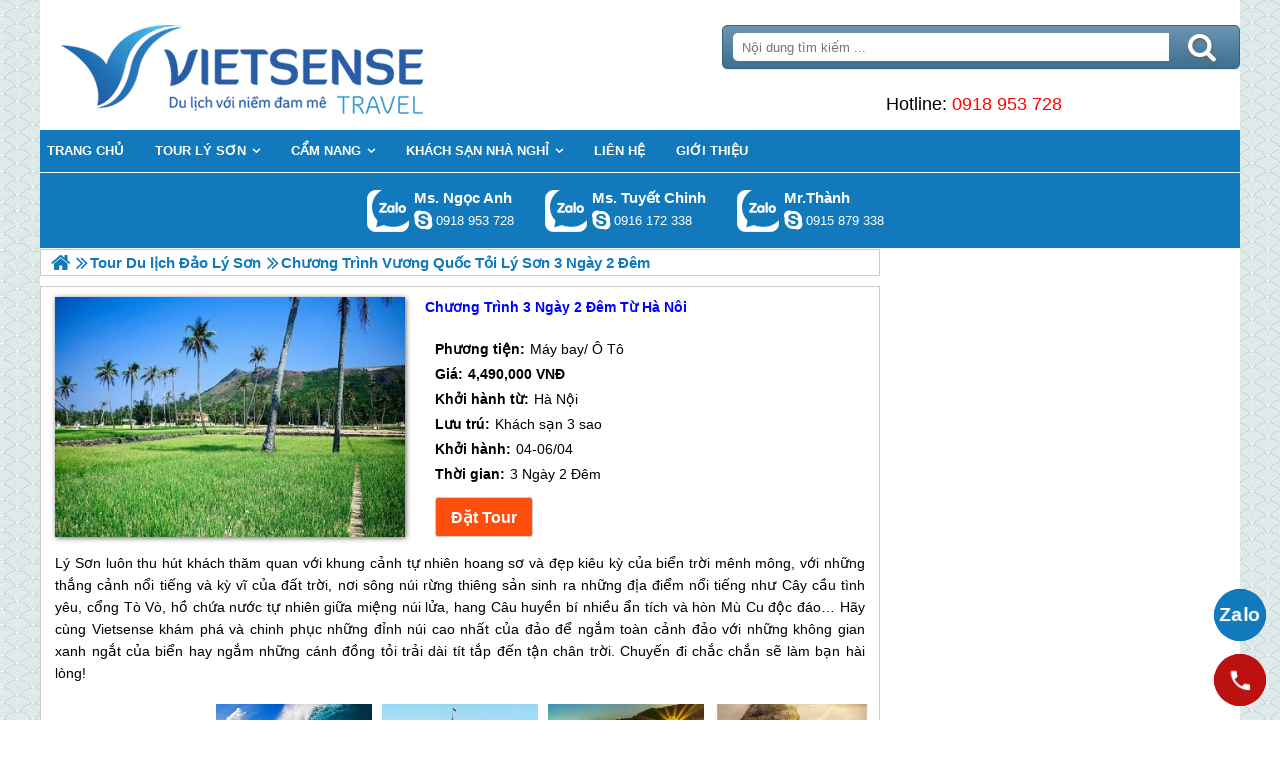

--- FILE ---
content_type: text/html; charset=UTF-8
request_url: https://tourdulichdaolyson.com/tour-du-lich-vuong-quoc-toi-ly-son-3-ngay-2-dem-pp.html
body_size: 9240
content:

<!DOCTYPE html>
<html><head><meta http-equiv="Content-Type" content="text/html; charset=utf-8" />
<title>Hành trình Đảo Lý Sơn 3 Ngày 2 Đêm Từ Hà Nôi</title>
<meta name="description" content="Lý Sơn luôn thu hút khách thăm quan với khung cảnh tự nhiên hoang sơ và đẹp kiêu kỳ của biển trời mênh mông, với những thắng cảnh nổi tiếng và kỳ vĩ của đất trời, nơi sông núi rừng thiêng sản sinh ra những địa điểm nổi tiếng như Cây cầu tình yêu, cổng Tò Vò, hồ chứa nước tự nhiên giữa miệng núi lửa, hang Câu huyền bí nhiều ẩn tích và hòn Mù Cu độc đáo…" />
<meta name="keywords" content="Hành trình Đảo Lý Sơn 3 Ngày 2 Đêm Từ Hà Nôi" />
<meta name="title" content="Hành trình Đảo Lý Sơn 3 Ngày 2 Đêm Từ Hà Nôi" />
<meta property="fb:app_id" content="1105393602805419" />

<meta property="og:title" content="Hành trình Đảo Lý Sơn 3 Ngày 2 Đêm Từ Hà Nôi"/>
<meta property="og:description" content="Lý Sơn luôn thu hút khách thăm quan với khung cảnh tự nhiên hoang sơ và đẹp kiêu kỳ của biển trời mênh mông, với những thắng cảnh nổi tiếng và kỳ vĩ của đất trời, nơi sông núi rừng thiêng sản sinh ra những địa điểm nổi tiếng như Cây cầu tình yêu, cổng Tò Vò, hồ chứa nước tự nhiên giữa miệng núi lửa, hang Câu huyền bí nhiều ẩn tích và hòn Mù Cu độc đáo…"/>
<meta property="og:image" content="https://tourdulichdaolyson.com/view/at_tour-du-lich-vuong-quoc-toi-ly-son-3-ngay-2-dem_e737b519b681e40f28f4369969ce2e55.jpg" />
<meta property="og:url" content="https://tourdulichdaolyson.com/tour-du-lich-vuong-quoc-toi-ly-son-3-ngay-2-dem-pp.html" />
<meta property="og:type" content="article"/>

<link rel="schema.DC" href="http://purl.org/dc/elements/1.1/" />
<meta name="DC.title" content="Hành trình Đảo Lý Sơn 3 Ngày 2 Đêm Từ Hà Nôi" />
<meta name="DC.identifier" content="https://tourdulichdaolyson.com/tour-du-lich-vuong-quoc-toi-ly-son-3-ngay-2-dem-pp.html" />
<meta name="DC.description" content="Lý Sơn luôn thu hút khách thăm quan với khung cảnh tự nhiên hoang sơ và đẹp kiêu kỳ của biển trời mênh mông, với những thắng cảnh nổi tiếng và kỳ vĩ của đất trời, nơi sông núi rừng thiêng sản sinh ra những địa điểm nổi tiếng như Cây cầu tình yêu, cổng Tò Vò, hồ chứa nước tự nhiên giữa miệng núi lửa, hang Câu huyền bí nhiều ẩn tích và hòn Mù Cu độc đáo…" />
<meta name="DC.subject" content="Hành trình Đảo Lý Sơn 3 Ngày 2 Đêm Từ Hà Nôi" />
<meta name="DC.language" scheme="UTF-8" content="vi" />

<meta name="revisit-after" content="1 days" />
<meta http-equiv="Content-Language" content="vi" />
<meta name="Language" content="vietnamese" />
<meta name="RESOURCE-TYPE" content="DOCUMENT" />
<meta name="DISTRIBUTION" content="GLOBAL" />
<meta name="robots" content="index,follow" />

<link rel="canonical" href="https://tourdulichdaolyson.com/tour-du-lich-vuong-quoc-toi-ly-son-3-ngay-2-dem-pp.html" />

<meta name="viewport" content="width=device-width, initial-scale=1.0">
<link rel="image_src" href="https://tourdulichdaolyson.com/view/at_tour-du-lich-vuong-quoc-toi-ly-son-3-ngay-2-dem_e737b519b681e40f28f4369969ce2e55.jpg" />
<link rel="shortcut icon" href="https://tourdulichdaolyson.com/upload/setting/tourdulichdaolyson.com/logo-vietsense-travel.png" type="image/x-icon" />
<link rel="preload" href="/style/fonts/fontello/font/fontello.woff2?20976021" as="font" type="font/woff2" crossorigin>



 

<!-- Google Tag Manager -->

<!-- End Google Tag Manager -->

</head><link rel="stylesheet" type="text/css" href="/css.php?t=body.css,main.css,headinclude.css,header.css,efluidmenu.css,box_left_support_online_ngang.css,header_process_category.css,tabcontent.css,PRODUCT.css,highslide.css,guitour.css,recipepod.css,tag.css,binh_luan_bai_viet.css,link_in_tour.css,relate_product.css,hotline_footer.css,footer.css,mobile.css&styleid=16" />
<body class="lazy" data-src="/upload/setting/tourdulichdaolyson.com/bg-2.jpg" style="background-repeat: repeat; background-position: center; background-attachment: fixed"  >
<!-- Page was cached by POD at 17-01-2026 11:15:36 -->

    <div class="toantrang">
        <div class="toantrang1">
			<header>
			
<div class="header"> 
	<div class="ulh">
	<form class="form_search" name="form_search" method="get" action="/index.php" onsubmit="return create_seo_search();">
		<span class="form_search1"><input class="f1" type="text"  id="keyword_s" size="20" value="" placeholder="Nội dung tìm kiếm ..." onBlur="search_blur(this.value);" onFocus="search_focus(this.value);" /></span>
		<span class="form_search2"><INPUT class="f2" type="submit" value="Tìm kiếm" name="search" /></span>
</form>

  
		<div class="tdl_lien_he">
		
		<p>
	<span style="text-align: center;">==HOTLINESHOW==&nbsp; ==HOTLINESHOWOTHER==</span></p>
		</div>
	</div>
	<a href="https://tourdulichdaolyson.com" target="_parent" class="logo" title="Lữ Hành Lý Sơn 2026 | Khám Phá Vẻ Đẹp Hoang Sơ">Trang Chủ</a>
</div>
			
<nav id="fluidmenu1" class="efluidmenu"> <a class="efluid-animateddrawer" href="javascript:void(0);" rel="nofollow"><span></span></a><span class="bottom_boxtrai"></span>
  <ul id="ajMenu">
    <li> <a href=".." title="Trang chủ">
      <span>Trang chủ</span>
      </a> </li>
   
  </ul>
</nav>

			
			
<ul class="blso_ngang">
<li data-cv="1">
<a target="_blank" rel="nofollow" title="Gọi Zalo: Ms. Ngọc Anh" href="https://zalo.me/0918953728" class="zalo_hotro">Gọi Zalo: Ms. Ngọc Anh</a>
<a target="_blank" rel="nofollow" href="skype:ngocanh.vietsensetravel?chat" title="Chat tư vấn: Ms. Ngọc Anh" class="mgleft" >ngocanh.vietsensetravel</a>
<a target="_blank" rel="nofollow" title="Gọi tư vấn: Ms. Ngọc Anh" href="tel:0918953728" class="ten"><b>Ms. Ngọc Anh</b><i>0918 953 728</i></a>
</li><li data-cv="1">
<a target="_blank" rel="nofollow" title="Gọi Zalo: Ms. Tuyết Chinh" href="https://zalo.me/0916172338" class="zalo_hotro">Gọi Zalo: Ms. Tuyết Chinh</a>
<a target="_blank" rel="nofollow" href="skype:chinh_vietsensetravel?chat" title="Chat tư vấn: Ms. Tuyết Chinh" class="mgleft" >chinh_vietsensetravel</a>
<a target="_blank" rel="nofollow" title="Gọi tư vấn: Ms. Tuyết Chinh" href="tel:0916172338" class="ten"><b>Ms. Tuyết Chinh</b><i>0916 172 338</i></a>
</li><li data-cv="0">
<a target="_blank" rel="nofollow" title="Gọi Zalo: Mr.Thành" href="https://zalo.me/0915879338" class="zalo_hotro">Gọi Zalo: Mr.Thành</a>
<a target="_blank" rel="nofollow" href="skype:?chat" title="Chat tư vấn: Mr.Thành" class="mgleft" ></a>
<a target="_blank" rel="nofollow" title="Gọi tư vấn: Mr.Thành" href="tel:0915879338" class="ten"><b>Mr.Thành</b><i>0915 879 338</i></a>
</li>
</ul>
 
  

			
			</header>
		<div class="boxtrai">


















</div>
		<div class="boxphai">



<nav class="menudd" id="ajMenuDD" typeShow="product" typeID="262" typeMenuName="Chương trình Vương Quốc Tỏi Lý Sơn 3 Ngày 2 Đêm">
 
</nav>




<ul class="productct ">
  
  <li class="tour_if" data-cop="0"> <span class="products_image">  <img alt="chương trình 3 Ngày 2 Đêm Từ Hà Nôi" title="chương trình 3 Ngày 2 Đêm Từ Hà Nôi" data-src="/view-450/at_chuong-trinh-3-ngay-2-dem-tu-ha-noi_e737b519b681e40f28f4369969ce2e55.jpg"  /> </span> <span class="products_name">chương trình 3 Ngày 2 Đêm Từ Hà Nôi</span>
    <ol class="prot_if">
      <li class="a1"><b>Phương tiện:</b>Máy bay/ Ô Tô</li>
      <li class="gia_tour"><b>Giá:</b><b class="bsolo">4,490,000 VNĐ</b></li>
      <li class="a1"><b>Khởi hành từ:</b>Hà Nội</li>
      <li><b>Lưu trú:</b>Khách sạn 3 sao</li>
      <li><b>Khởi hành:</b>04-06/04</li>
      <li><b>Thời gian:</b>3 Ngày 2 Đêm</li>
      <li><span class="book_pro_quick" id="cus_book_du-lich-trong-nuoc"></span></li>
    </ol>
  </li>
  <li class="tour_ds"><p>Lý Sơn luôn thu hút khách thăm quan với khung cảnh tự nhiên hoang sơ và đẹp kiêu kỳ của biển trời mênh mông, với những thắng cảnh nổi tiếng và kỳ vĩ của đất trời, nơi sông núi rừng thiêng sản sinh ra những địa điểm nổi tiếng như Cây cầu tình yêu, cổng Tò Vò, hồ chứa nước tự nhiên giữa miệng núi lửa, hang Câu huyền bí nhiều ẩn tích và hòn Mù Cu độc đáo… Hãy cùng Vietsense khám phá và chinh phục những đỉnh núi cao nhất của đảo để ngắm toàn cảnh đảo với những không gian xanh ngắt của biển hay ngắm những cánh đồng tỏi trải dài tít tắp đến tận chân trời. Chuyến đi chắc chắn sẽ làm bạn hài lòng!</p></li>
  <li>
    <div class="highslide-gallery"><a href="/view/at_tour-du-lich-vuong-quoc-toi-ly-son-3-ngay-2-dem_e737b519b681e40f28f4369969ce2e55.jpg" onclick="return hs.expand(this,{autoplay:true});">
<img data-src="/view-450/at_tour-du-lich-vuong-quoc-toi-ly-son-3-ngay-2-dem_e737b519b681e40f28f4369969ce2e55.jpg"  alt="chương trình 3 Ngày 2 Đêm Từ Hà Nôi" />
</a><a href="/view/at_tour-du-lich-vuong-quoc-toi-ly-son-3-ngay-2-dem_5d29d424dbb031afa34baedfa4e7f4ec.jpg" onclick="return hs.expand(this,{autoplay:true});">
<img data-src="/view-450/at_tour-du-lich-vuong-quoc-toi-ly-son-3-ngay-2-dem_5d29d424dbb031afa34baedfa4e7f4ec.jpg"  alt="chương trình 3 Ngày 2 Đêm Từ Hà Nôi" />
</a><a href="/view/at_tour-du-lich-vuong-quoc-toi-ly-son-3-ngay-2-dem_7f1c7a108cea1bfaa8b4da1e82f4387f.jpg" onclick="return hs.expand(this,{autoplay:true});">
<img data-src="/view-450/at_tour-du-lich-vuong-quoc-toi-ly-son-3-ngay-2-dem_7f1c7a108cea1bfaa8b4da1e82f4387f.jpg"  alt="chương trình 3 Ngày 2 Đêm Từ Hà Nôi" />
</a><a href="/view/at_tour-du-lich-vuong-quoc-toi-ly-son-3-ngay-2-dem_3756b2b54ba79d63a8627ed91e397cb2.jpg" onclick="return hs.expand(this,{autoplay:true});">
<img data-src="/view-450/at_tour-du-lich-vuong-quoc-toi-ly-son-3-ngay-2-dem_3756b2b54ba79d63a8627ed91e397cb2.jpg"  alt="chương trình 3 Ngày 2 Đêm Từ Hà Nôi" />
</a><a href="/view/at_tour-du-lich-vuong-quoc-toi-ly-son-3-ngay-2-dem_b99f54115ccfd71eb17246ba50247c8a.jpg" onclick="return hs.expand(this,{autoplay:true});">
<img data-src="/view-450/at_tour-du-lich-vuong-quoc-toi-ly-son-3-ngay-2-dem_b99f54115ccfd71eb17246ba50247c8a.jpg"  alt="chương trình 3 Ngày 2 Đêm Từ Hà Nôi" />
</a></div>
  </li>
  <li>
    <div id="error_book"></div>
  </li>
  <li>
    <ul id="countrytabs" class="shadetabs">
      <li class="nohd"><a href="#" rel="country1" class="selected">Chương trình</a></li>
      <li class="nohd"><a href="#" rel="country2">Bảng giá</a></li>
      
      
      <li class="hd booking_produc "><a href="#" id="cus_book_du-lich-trong-nuoc" rel="country5"></a></li>
    </ul>
    <main>
      <div id="country1" class="tabcontent"><p style="text-align:justify"><strong>NGÀY 01    SÂN BAY CHU LAI – CHỨNG TÍCH SƠN MỸ - <a href='https://tourdulichdaolyson.com/tour-du-lich-dao-ly-son-cp.html' title='ĐẢO LÝ SƠN' target='_blank' >ĐẢO LÝ SƠN</a>  (Ăn: trưa, tối)</strong><br />
<br />
<strong>Sáng    </strong>7h00: Xe và HDV công ty VietSense đón Quý khách tại sân bay Nội Bài đáp chuyến bay đi Chu Lai lúc 08h20. Xe và HDV đón quý khách tại sân bay sau đó đoàn sẽ khởi hành đi tham quan  Khu Chứng Tích Sơn Mỹ ( Thảm sát mỹ lai) nơi có 504 người quân đội Mỹ thảm sát vào ngày 16/ 3/1963. sau đó đoàn khởi hành đi tham quan núi Thiên Ấn ( Thiên Ấn Niêm Hà) và Mộ Cụ Huỳnh Thúc Kháng một trong những biểu tượng chương trình của Quảng Ngãi và tham quan<br />
<br />
<strong>Trưa    </strong>12h00 Đoàn về với bãi biển Mỹ Khê Quảng Ngãi nghỉ ngơi và dùng cơm trưa tại bãi biển.<br />
<br />
<strong>Chiều    </strong>14h00 Đoàn khởi hành đến cảng Sa Kỳ để ra <a href='https://tourdulichdaolyson.com/tour-du-lich-dao-ly-son-cp.html' title='đảo Lý Sơn' target='_blank' >đảo Lý Sơn</a> ( tàu chạy lúc 15h00 – 16h00 đoàn đến đảo). Đoàn đến Cảng trung tâm <a href='https://tourdulichdaolyson.com/tour-du-lich-dao-ly-son-cp.html' title='Lý Sơn' target='_blank' >Lý Sơn</a>, Quý khách nhận phòng khách sạn và tham quan các điểm trải nghiệm nổi tiếng và đặc sắc nhất của <a href='https://tourdulichdaolyson.com/tour-du-lich-dao-ly-son-cp.html' title='Đảo Lý Sơn' target='_blank' >Đảo Lý Sơn</a>. <strong>Viếng Âm Linh Tự</strong> là nơi thờ tự các Âm Hồn và Vong Linh của các dân binh trong cai đội Hoàng Sa Kiêm Quản Bắc Hải và quý khách sẽ nghe HDV thuyết minh về Âm Linh Tự và cách phân biệt Mộ Gió và Mộ Thường. Đoàn tham quan Thắng cảnh Chùa Đục ( Đỉnh Liêm Tự) đây là một trong những ngôi chùa linh thiên của <a href='https://tourdulichdaolyson.com/tour-du-lich-dao-ly-son-cp.html' title='Lý Sơn' target='_blank' >Lý Sơn</a> theo hệ phái khất sĩ. Quý khách sẽ chiêm ngưỡng và Viếng tượng Bồ Tát Quan Thế Âm cao nhất <a href='https://tourdulichdaolyson.com/tour-du-lich-dao-ly-son-cp.html' title='Lý Sơn' target='_blank' >Lý Sơn</a>, chinh phục 145 bậc thang để đến với đỉnh Liêm Tự và nghe HDV thuyết minh về quá trình hình thành chùa và chiêm ngưỡng miệng núi lửa của núi Giếng Tiền ( Giếng Tiên). Chụp hình vào lúc hoàng hôn tại Cổng Tò Vò ( Cổng Trời).<br />
<br />
<strong>Tối    </strong>Đoàn dùng cơm tối và khám phá chợ đêm hải sản <a href='https://tourdulichdaolyson.com/tour-du-lich-dao-ly-son-cp.html' title='Lý Sơn' target='_blank' >Lý Sơn</a> về đêm.<br />
<img alt="chương trình 3 Ngày 2 Đêm Từ Hà Nôi - Ảnh 1" src="" style="height:100%; margin-bottom:7px; margin-top:7px; width:100%" title="chương trình 3 Ngày 2 Đêm Từ Hà Nôi - Ảnh 1" data-src="../view/at_tour-du-lich-vuong-quoc-toi-ly-son-3-ngay-2-dem_41e1d20db22a75e263ca7847a75714b0.jpg" /><br />
<strong>NGÀY 02    <a href='https://tourdulichdaolyson.com/tour-du-lich-dao-ly-son-cp.html' title='LÝ SƠN' target='_blank' >LÝ SƠN</a> – ĐẢO BÉ                         (Ăn sáng, trưa, tối)                </strong>                                 <br />
<br />
<strong>Sáng    </strong>7h00 Đoàn dùng điểm tâm sáng, sau đó đoàn sẽ khởi hành ra đảo Bé ( cù lao bờ bãi) đến đảo Bé bằng Ca Nô ( Mất 10 phút di chuyển ) quý khách tham quan: Nhà máy xử lý  nước mặn thành nước ngọt duy nhất trên đảo theo công nghệ của Nhật Bản. Tham quan Vách đá trầm tích núi lửa triệu năm. Thăm ruộng bậc thang hành, tỏi. Tắm biển tại bãi tắm Tiên…<br />
<br />
<strong>Trưa    </strong>11h30 Đoàn dùng cơm tại nhà dân trên đảo Bé. Sau đó khởi hành về đảo Lớn nghĩ ngơi.<br />
<br />
<strong>Chiều    </strong>14h00 Bắt đầu hành trình khám phá “Vương Quốc Tỏi”: Đoàn tham quan:<br />
Giếng Vua ( Xó La) là một trong những Giếng Cổ nhất và độc đáo nhất mang nhiều giai thoại huyền bí. Nhà Trưng Bày  Hải Đội Hoàng Sa – Kiêm Quản Bắc Hải là nơi lưu giữ kỷ vật của các dân binh và cai đội ra làm nhiệm vụ thu lượm các sản vật và đo đạc hải trình cắm mốc chủ quyền biên giới quốc gia và sẽ nghe HDV thuyết minh về chuyên đề biển đảo. Thắng Cảnh Hang Câu nằm dưới chân núi lửa Thới Lới. Chinh phục núi Thới Lới đến với cột cờ quốc gia nằm giữ biển khơi.<br />
Xe sẽ đưa đoàn đi qua những đám ruộng tỏi của người dân để đến với Thắng cảnh Chùa Hang một trong những nơi hành hương tâm linh nổi tiếng nhất <a href='https://tourdulichdaolyson.com/tour-du-lich-dao-ly-son-cp.html' title='Lý Sơn' target='_blank' >Lý Sơn</a>. Quý khách sẽ được thăm quy trình trồng hành & tỏi cùng các nông dân chính hiệu.<br />
<br />
<strong>Tối    </strong>Đoàn dùng cơm tối và tự do khám phá <a href='https://tourdulichdaolyson.com/tour-du-lich-dao-ly-son-cp.html' title='Lý Sơn' target='_blank' >Lý Sơn</a>. Hoặc quý khách có thể thuê xe đi xuống Hang Câu để thưởng thức những món nướng BBQ bên bờ biển và tham gia chương trình lửa trại và hát Karaoke trên bãi biển chi phí từ 120.000 – 170.000 đồng/khách .( Chi phí Tự Túc).<br />
<img alt="chương trình 3 Ngày 2 Đêm Từ Hà Nôi - Ảnh 2" src="" style="height:100%; margin-bottom:7px; margin-top:7px; width:100%" title="chương trình 3 Ngày 2 Đêm Từ Hà Nôi - Ảnh 2" data-src="../view/at_tour-du-lich-vuong-quoc-toi-ly-son-3-ngay-2-dem_4d071857f2c1d9124dfc6ce36d282c3f.jpg" /><br />
<strong>NGÀY 03    <a href='https://tourdulichdaolyson.com/tour-du-lich-dao-ly-son-cp.html' title='LÝ SƠN' target='_blank' >LÝ SƠN</a> – CHU LAI – HÀ NỘI                                              (Ăn sáng)                  </strong>          <br />
<br />
<strong>Sáng    </strong>Đoàn dùng điểm tâm sáng sau đó khởi hành về với Quảng Ngãi ( tàu chạy 7h30 -  8h30 đến đất liền), mua sắm đặc sản Quảng Ngãi: Kẹo mạch nha, đường phổi. đường phèn, kẹo gương, cá bống sông trà…<br />
<br />
<strong>Trưa    </strong>Đoàn di chuyển ra sân bay Chu Lai để đáp chuyến bay về Hà Nội lúc 10h20. Chia tay quý khách và hẹn gặp lại trong các chương trình hành trình cùng VietSense Travel.<br />
 </p>

<p><span style="color:#0000ff"><strong><u>Giá TRỌN GÓI:</u></strong></span><span style="color:#ff0000"><strong><u> 4.490.000</u></strong></span><span style="color:#0000ff"><strong><u> VND/ KHÁCH</u></strong></span></p>

<div class="resize_table"><table border="1" cellpadding="0" cellspacing="0" style="width:100.0%">
	<tbody>
		<tr>
			<td style="height:58px; width:29.62%">
			<p><strong>TIÊU CHUẨN DỊCH VỤ</strong></p>
			</td>
			<td style="height:58px; width:36.2%">
			<p><strong>Giá</strong></p>
			</td>
			<td style="height:58px; width:34.18%">
			<p><strong>VÉ MÁY BAY  </strong></p>
			</td>
		</tr>
		<tr>
			<td style="height:35px; width:29.62%">
			<p><strong>KHÁCH SẠN 3 SAO</strong></p>
			</td>
			<td style="height:35px; width:36.2%">
			<p><strong>4.490.000</strong></p>
			</td>
			<td style="height:35px; width:34.18%">
			<p><strong>Vietjet hành lý 7kg</strong></p>
			</td>
		</tr>
	</tbody>
</table></div>

<p> </p>

<p><strong><u>Giá BAO GỒM:</u></strong></p>

<ul>
	<li>Xe ô tô trải nghiệm đời mới điều hòa, lái xe chuyên nghiệp (kinh nghiệm, nhiệt tình).</li>
	<li>Chi phí Vé máy bay Vietnam Airline : Hà Nội– Chu Lai - Hà Nội </li>
	<li>Cao tốc tham quan Đảo Bé <a href='https://tourdulichdaolyson.com/tour-du-lich-dao-ly-son-cp.html' title='Lý Sơn' target='_blank' >Lý Sơn</a></li>
	<li>xe tham quan quanh Đảo Lớn</li>
	<li>Tàu cao tốc khứ hồi cảng Sa Kỳ  - <a href='https://tourdulichdaolyson.com/tour-du-lich-dao-ly-son-cp.html' title='Đảo Lý Sơn' target='_blank' >Đảo Lý Sơn</a>.</li>
	<li>Khách sạn tiêu chuẩn 2 người 1 phòng, trường hợp lẻ nam, nữ ngủ phòng 3.</li>
</ul>

<ul>
	<li>Tại <a href='https://tourdulichdaolyson.com/tour-du-lich-dao-ly-son-cp.html' title='Lý Sơn' target='_blank' >Lý Sơn</a><em>: Centrael <a href='https://tourdulichdaolyson.com/tour-du-lich-dao-ly-son-cp.html' title='Lý Sơn' target='_blank' >Lý Sơn</a>, <a href='https://tourdulichdaolyson.com/tour-du-lich-dao-ly-son-cp.html' title='Lý Sơn' target='_blank' >Lý Sơn</a>,…</em></li>
</ul>

<ul>
	<li>Ăn 05 bữa chính (03 bữa trưa, 02 bữa tối) tiêu chuẩn 100.000Đ/người, 02 bữa sáng Buffet tại khách sạn.</li>
	<li>Hướng dẫn viên chuyên nghiệp theo đoàn phục vụ suốt tuyến.</li>
	<li>Vé thăm quan thắng cảnh tại tất cả các điểm thăm quan theo chương trình.</li>
	<li>Nước uống (01 chai lavie nhỏ/ngày) phục vụ trên xe theo trong suốt hành trình thăm quan.</li>
	<li>Bảo hiểm mức đển bù tối đa 20.000.000Đ/người/vụ.</li>
</ul>

<p><strong><u>Giá KHÔNG BAO GỒM:</u></strong></p>

<ul>
	<li>Đồ uống (rượu, bia, nước ngọt...) trong các bữa ăn và suốt chương trình.</li>
	<li>Các chi phí cá nhân (điện thoại, giặt là, mua sắm, thăm quan ngoài chương trình, ăn uống ngoài chương trình, giải trí...).</li>
	<li>Thuế giá trị gia tăng 10% (VAT)</li>
	<li>Lặn ngắm san hô tại đảo (không bắt buộc)</li>
	<li>Tiền thưởng (Tip) cho lái xe, hướng dẫn viên (không bắt buộc).</li>
</ul>

<ul style="list-style-type:circle">
	<li><strong><u>LƯU Ý:</u></strong></li>
</ul>

<ul>
	<li>Giá chỉ có hiệu lực khi 2 bên nhất trí ký kết hợp đồng.</li>
	<li>Vé Máy bay có thể thay đổi về thời gian và giá vé theo quy định hiện hành của Công ty hàng không.</li>
	<li>Chương trình tham quan có thể linh động thay đổi theo giờ bay và điều kiện thời tiết thực tế.</li>
</ul>

<ul>
	<li>Khách ngoại quốc, Việt Kiều mang hộ chiếu, visa (còn hạn).</li>
	<li>Khách Việt Nam mang theo chứng minh nhân dân (không quá hạn 15 năm).</li>
	<li>Trẻ em mang theo bản sao giấy khai sinh.</li>
</ul>

<p><strong><u>QUY ĐỊNH HOÃN HỦY:</u></strong></p>

<ul>
	<li>Sau khi xác nhận, thanh toán 50% tiền cọc giữ chỗ và thanh toán 100% trước ngày khởi hành là 07 ngày.</li>
	<li>Sau khi xuất Vé Máy Bay theo đúng trong hộ chiếu hoặc CMND, mọi sự thay đổi liên quan đến vé đã xuất: tên hành khách, hủy vé, quý khách vui lòng chịu chi phí theo qui định.</li>
	<li>Hủy ngay sau khi đặt trải nghiệm: phí hủy 10% tiền +100% Vé máy bay.</li>
	<li>Hủy 15 ngày trước ngày khởi hành: phí hủy 20% tiền +100% Vé máy bay</li>
	<li>Hủy 07 ngày trước ngày khởi hành: phí hủy 50% tiền + 100% Vé máy bay.</li>
	<li>Hủy  03 ngày trước ngày khởi hành: phí hủy 100% tiền  + 100% Vé máy bay.</li>
</ul></div>
      <div id="country2" class="tabcontent"><p>&nbsp;</p>

<p><strong><u>GIÁ TOUR BAO GỒM:</u></strong></p>

<ul>
	<li>Xe ô tô du lịch đời mới điều hòa, lái xe chuyên nghiệp (kinh nghiệm, nhiệt tình).</li>
	<li>Chi phí Vé máy bay: Hà Nội– Chu Lai - Hà Nội (vé theo thời điểm đặt tour, đặt càng sớm, giá vé càng rẻ).</li>
	<li>Cao tốc tham quan Đảo Bé Lý Sơn</li>
	<li>Xe du lịch tham quan quanh Đảo Lớn</li>
	<li>Tàu cao tốc khứ hồi cảng Sa Kỳ &nbsp;- Đảo Lý Sơn.</li>
	<li>Khách sạn tiêu chuẩn 2 người 1 phòng, trường hợp lẻ nam, nữ ngủ phòng 3.</li>
</ul>

<ul>
	<li>Tại Lý Sơn<em>: Centrael Lý Sơn, Lý Sơn,…</em></li>
</ul>

<ul>
	<li>Ăn 05 bữa chính (03 bữa trưa, 02 bữa tối) tiêu chuẩn 100.000Đ/người, 02 bữa sáng Buffet tại khách sạn.</li>
	<li>Hướng dẫn viên chuyên nghiệp theo đoàn phục vụ suốt tuyến.</li>
	<li>Vé thăm quan thắng cảnh tại tất cả các điểm thăm quan theo chương trình.</li>
	<li>Nước uống (01 chai lavie nhỏ/ngày) phục vụ trên xe theo trong suốt hành trình thăm quan.</li>
	<li>Bảo hiểm mức đển bù tối đa 20.000.000Đ/người/vụ.</li>
</ul>

<p><strong><u>GIÁ TOUR KHÔNG BAO GỒM:</u></strong></p>

<ul>
	<li>Đồ uống (rượu, bia, nước ngọt...) trong các bữa ăn và suốt chương trình.</li>
	<li>Các chi phí cá nhân (điện thoại, giặt là, mua sắm, thăm quan ngoài chương trình, ăn uống ngoài chương trình, giải trí...).</li>
	<li>Thuế giá trị gia tăng 10% (VAT)</li>
	<li>Lặn ngắm san hô tại đảo (không bắt buộc)</li>
	<li>Tiền thưởng (Tip) cho lái xe, hướng dẫn viên (không bắt buộc).</li>
</ul>

<ul style="list-style-type:circle">
	<li><strong><u>LƯU Ý:</u></strong></li>
</ul>

<ul>
	<li>Giá tour chỉ có hiệu lực khi 2 bên nhất trí ký kết hợp đồng.</li>
	<li>Vé Máy bay có thể thay đổi về thời gian và giá vé theo quy định hiện hành của Công ty hàng không.</li>
	<li>Chương trình tham quan có thể linh động thay đổi theo giờ bay và điều kiện thời tiết thực tế.</li>
</ul>

<ul>
	<li>Khách ngoại quốc, Việt Kiều mang hộ chiếu, visa (còn hạn).</li>
	<li>Khách Việt Nam mang theo chứng minh nhân dân (không quá hạn 15 năm).</li>
	<li>Trẻ em mang theo bản sao giấy khai sinh.</li>
</ul>

<p><strong><u>QUY ĐỊNH HOÃN HỦY:</u></strong></p>

<ul>
	<li>Sau khi xác nhận, thanh toán 50% tiền cọc giữ chỗ và thanh toán 100% trước ngày khởi hành là 07 ngày.</li>
	<li>Sau khi xuất Vé Máy Bay theo đúng trong hộ chiếu hoặc CMND, mọi sự thay đổi liên quan đến vé đã xuất: tên hành khách, hủy vé, quý khách vui lòng chịu chi phí theo qui định.</li>
	<li>Hủy ngay sau khi đặt tour: phí hủy 10% tiền tour +100% Vé máy bay.</li>
	<li>Hủy 15 ngày trước ngày khởi hành: phí hủy 20% tiền tour +100% Vé máy bay</li>
	<li>Hủy 07 ngày trước ngày khởi hành: phí hủy 50% tiền tour + 100% Vé máy bay.</li>
	<li>Hủy&nbsp; 03 ngày trước ngày khởi hành: phí hủy 100% tiền tour&nbsp; + 100% Vé máy bay.</li>
</ul>

<p>&nbsp;</p></div>
      
      
      
      <div id="country5" class="tabcontent">
        <form action="" method="post" id="guitour">
          <input type="hidden" name="fromurl" id="fromurl" value="https://tourdulichdaolyson.com/tour-du-lich-vuong-quoc-toi-ly-son-3-ngay-2-dem-pp.html" />
		  <input type="hidden" id="support_online_extra_link" name="support_online_extra_link" value="" />
          <ul>
            <li><span class="ten_produc"></span>
              <input type="hidden" name="name_hotel" id="name_hotel" value="chương trình 3 Ngày 2 Đêm Từ Hà Nôi">
            </li>
            <li>
              <ol>
                <li><span class="uc">Ngày khởi hành</span>
                  <input type="text" value="" name="ngaynhan"  id="ngaynhan">
                </li>
                <li><span class="uc">Ngày kết thúc</span>
                  <input type="text" value="" name="ngaytra" id="ngaytra">
                </li>
              </ol>
            </li>
            <li>
              <ul>
                <li><span>Số người lớn</span>
                  <input name="nguoilon" type="text" value="" size="5">
                </li>
                <li><span>Trẻ em 1 đến 5 tuổi </span>
                  <input name="treem1" type="text" value="" size="5">
                </li>
                <li><span>Trẻ em 6 đến 12 tuổi </span>
                  <input name="treem2" type="text" value="" size="5" >
                </li>
              </ul>
            </li>
            <li><span class="uc">Họ và tên</span>
              <select id="sex" name="sex">
                <option value="Anh" >Anh</option>
                <option value="Chi" >Chị</option>
                <option value="Ong" >Ông</option>
                <option value="Ba" >Bà</option>
              </select>
              <input type="text" value="" id="ten" name="ten" >
            </li>
            <li><span>Địa chỉ liên hệ</span>
              <input type="text" value="" name="diachi">
            </li>
            <li>
              <ol>
                <li><span class="uc">Điện thoại di động</span>
                  <input type="text" value="" id="didong" name="didong">
                </li>
                <li><span class="uc">Email</span>
                  <input type="text" value="" name="email">
                </li>
              </ol>
            </li>
            <li><span>Ghi chú thêm</span>
              <textarea name="ghichu" id="ghichu"></textarea>
            </li>
            <li class="ghichu">Chú ý: Trường mang dấu (<b>*</b>) là bắt buộc. Vui lòng không để trống !</li>
            <li class="ghichu">
              <input type="submit" name="smTour" id="smTour" value="Gửi" >
            </li>
          </ul>
        </form>
        <span class="closed_dat_nhanh"></span> <span class="closed_dat_nhanh_nen"></span> </div>
    </main>
  </li>
</ul>


<div class="Recipepod" >
    <h2 >Hành trình Đảo Lý Sơn 3 Ngày 2 Đêm Từ Hà Nôi</h2>
    <img data-src="/view-450/at_tour-du-lich-vuong-quoc-toi-ly-son-3-ngay-2-dem_e737b519b681e40f28f4369969ce2e55.jpg" alt="Hành trình Đảo Lý Sơn 3 Ngày 2 Đêm Từ Hà Nôi" title="Hành trình Đảo Lý Sơn 3 Ngày 2 Đêm Từ Hà Nôi">
	
	
	<span class="vote_produc vote_4_5"></span>
	<div class="aggregateRating" >
			<span class="danhgia_thich 262" >15</span>			
			<span class="danhgia_khongthich" >1</span>
			<span class="bestRating" >16</span>
			<span class="reviewCount">31</span> bài đánh giá
		</div>
	<div class="facelike">
	<div class="fb-like" data-href="https://tourdulichdaolyson.com/tour-du-lich-vuong-quoc-toi-ly-son-3-ngay-2-dem-pp.html" data-layout="button_count" data-action="like" data-show-faces="false" data-share="true"></div>
	</div>

</div>


 
 

<div id="fb-root"></div>


<div class="binh_luan_bai_viet">
<div class="link_in_tour">
 
<ol>
  
  <li class="link_in_tour_1"><a href="tel:1900545519" title="Tư vấn: 1900.54.55.19" rel="nofollow">Tư vấn: 1900.54.55.19</a></li>
</ol>
</div>
<div class="fb-comments" id="comments_fb" data-href="https://tourdulichdaolyson.com/tour-du-lich-vuong-quoc-toi-ly-son-3-ngay-2-dem-pp.html" data-width="100%"  data-numposts="5" data-colorscheme="light"></div>
</div>

<span class="r_ptile">Có Thể Phù Hợp Với Bạn</span>
<div class="relate_pdiv">
<ul class="relate_product"><li>
<a href="/tour-du-lich-ly-son-3-ngay-2-dem-pp.html" title="Quảng Ngãi - Lý Sơn - Vương Quốc tỏi 3 Ngày 2 Đêm" class="img"><img data-src="/view-450/at_quang-ngai--ly-son--vuong-quoc-toi-3-ngay-2-dem_75ff0609ea5dc63064d5c22822580c06.jpg" alt="Quảng Ngãi - Lý Sơn - Vương Quốc tỏi 3 Ngày 2 Đêm"title="Quảng Ngãi - Lý Sơn - Vương Quốc tỏi 3 Ngày 2 Đêm">
<b>Quảng Ngãi - Lý Sơn - Vương Quốc tỏi 3 Ngày 2 Đêm</b>
</a>
<span class="products_price">Giá: 5,090,000 VNĐ</b>
</li><li>
<a href="/lich-khoi-hanh-khuyen-mai-mua-thu-vang-khoi-hanh-tu-ha-noi-pp.html" title="Khuyến Mãi Mùa Thu Vàng Khởi hành từ Hà Nội" class="img"><img data-src="/view-450/at_khuyen-mai-mua-thu-vang-khoi-hanh-tu-ha-noi_8eb9312d8341e87b68396bb1c69f9a26.jpg" alt="Khuyến Mãi Mùa Thu Vàng Khởi hành từ Hà Nội"title="Khuyến Mãi Mùa Thu Vàng Khởi hành từ Hà Nội">
<b>Khuyến Mãi Mùa Thu Vàng Khởi hành từ Hà Nội</b>
</a>
<span class="products_price">Giá: Liên hệ</b>
</li></ul><ul class="relate_product"><li>
<a href="/lich-khoi-hanh-khuyen-mai-mua-thu-vang-khoi-hanh-tu-thanh-pho-ho-chi-minh-pp.html" title="Khuyến Mãi Mùa Thu Vàng Khởi hành từ Thành Phố Hồ Chí Minh" class="img"><img data-src="/view-450/at_khuyen-mai-mua-thu-vang-khoi-hanh-tu-thanh-pho-ho-chi-minh_c55505898bb3b1238e4cc7083fcafab6.jpg" alt="Khuyến Mãi Mùa Thu Vàng Khởi hành từ Thành Phố Hồ Chí Minh"title="Khuyến Mãi Mùa Thu Vàng Khởi hành từ Thành Phố Hồ Chí Minh">
<b>Khuyến Mãi Mùa Thu Vàng Khởi hành từ Thành Phố Hồ Chí Minh</b>
</a>
<span class="products_price">Giá: Liên hệ</b>
</li><li>
<a href="/tour-du-lich-dao-ly-son-chu-lai-quang-ngai-ly-son-3-ngay-pp.html" title="Hồ Chí Minh - Vương Quốc Tỏi 3 Ngày 2 Đêm" class="img"><img data-src="/view-450/at_ho-chi-minh--vuong-quoc-toi-3-ngay-2-dem_e415ff58204682ae295df0786fcb8392.jpg" alt="Hồ Chí Minh - Vương Quốc Tỏi 3 Ngày 2 Đêm"title="Hồ Chí Minh - Vương Quốc Tỏi 3 Ngày 2 Đêm">
<b>Hồ Chí Minh - Vương Quốc Tỏi 3 Ngày 2 Đêm</b>
</a>
<span class="products_price">Giá: 4,840,000 VNĐ</b>
</li></ul>
</div>

<span class="label_hotline_footer">==HOTLINESHOW==</span> 
 

</div>
<span class="close_boxtrai"></span>

		
		

<footer class="dcfooter">

<div class="address"><span></span>
 <p style="text-align:center"><strong>CÔNG TY CỔ PHẦN VIETSENSE</strong></p>

<p style="text-align:center"><span style="font-size:14px"><strong>Trụ Sở Tại Hà Nội: </strong>Số 88 Xã Đàn – Quận Đống Đa – Hà Nội</span></p>

<p style="text-align:center"><strong>Email: <span style="color:#0000cd">Info@vietsensetravel.com</span>, Website:<span style="color:#0000ff">www.vietsensetravel.com</span>,&nbsp;==HOTLINESHOW==&nbsp; ==HOTLINESHOWOTHER==</strong></p>

<p style="text-align:center"><span style="font-size:14px"><em><strong>Giấy chứng nhận đăng ký kinh doanh số: 0104731205 do Sở kế hoạch và đầu tư TP Hà Nội cấp ngày 03/06/2010 Giấy phép lữ hành Quốc Tế số: 01-687/2014/TCDL-GP LHQT</strong></em></span></p>

<p style="text-align:center"><strong><span style="color:red">CHẤP NHẬN THANH TOÁN</span></strong></p>

<p><img alt="đối tác thanh toán" src="" data-src="../style/doitacthanhtoan.jpg" /></p> <span class="vsg"><b>© 2010 Vietsense Travel Group</b> </span></div>
</footer>
	</div>
</div>
<!-- Span anchor-->
<span id="analytics_script_id" value=""></span>
<!-- End Span anchor -->


<script src="https://ajax.googleapis.com/ajax/libs/jquery/3.3.1/jquery.min.js" defer></script>

<!-- Google Tag Manager (noscript) -->

<!-- End Google Tag Manager (noscript) -->
<div class="w_h_window"></div>
<script type="text/javascript" src="/jav.php?t=pod.js,jquery.lazy.min.js,functions_vietsen10.js,efluidmenu.js,NAVBAR.js,slick.js,NAVBAR_AJAX.js,box_left_support_online_ngang.js,homecode_product_bit.js,header_process_category_ajax.js,recipepod.js,facebook_id.js,animatedcollapse.js,highslide-with-gallery.js,tabcontent.js,PRODUCT.js,main_content.js,hotline_change.js,web_content.js,jav_gtag.js&styleid=16" defer></script></body>
</html> 



--- FILE ---
content_type: text/html; charset=UTF-8
request_url: https://tourdulichdaolyson.com/menutop_ajax.php
body_size: 540
content:
<li  class=" type_8 typei_420 " ><a href="/tour-du-lich-dao-ly-son-cp.html" title="Tour Lý Sơn"><span>Tour Lý Sơn</span></a><ul>
<li  ><a href="/chuong-trinh-2-thang-9-cp.html" title="Chương Trình 2/9"><span>Chương Trình 2/9</span></a></span><li  ><a href="/chuong-trinh-30-thang-4-cp.html" title="Chương Trình 30/4 - 1/5"><span>Chương Trình 30/4 - 1/5</span></a></span>
</ul></span><li  class=" type_10 typei_422 " ><a href="/cam-nang-cn.html" title="Cẩm Nang"><span>Cẩm Nang</span></a><ul>
<li  ><a href="/cac-diem-tham-quan-tren-dao-ly-son-cn.html" title="Địa Điểm Thăm Quan"><span>Địa Điểm Thăm Quan</span></a></span><li  ><a href="/kinh-nghiem-cn.html" title="Kinh Nghiệm"><span>Kinh Nghiệm</span></a></span><li  ><a href="/dac-san-dao-ly-son-cn.html" title="Đặc Sản và Ẩm Thực"><span>Đặc Sản và Ẩm Thực</span></a></span><li  ><a href="/tin-tuc-cn.html" title="Tin Tức"><span>Tin Tức</span></a></span>
</ul></span><li  class=" type_20 typei_433 " ><a href="/khach-san-dao-ly-son-ch.html" title="Khách Sạn Nhà Nghỉ"><span>Khách Sạn Nhà Nghỉ</span></a><ul>
<li  ><a href="/khach-san-tot-tren-dao-ly-son-ch.html" title="Khách Sạn Tốt"><span>Khách Sạn Tốt</span></a></span><li  ><a href="/nha-nghi-tot-tren-dao-ly-son-ch.html" title="Nhà Nghỉ Tốt"><span>Nhà Nghỉ Tốt</span></a></span>
</ul></span><li  class=" type_16 typei_441 " ><a href="/lien-he.html" title="Liên hệ"><span>Liên hệ</span></a></span><li  class=" type_10 typei_437 " ><a href="/gioi-thieu-ve-vietsense-travel-cn.html" title="Giới Thiệu"><span>Giới Thiệu</span></a></span>

--- FILE ---
content_type: text/html; charset=UTF-8
request_url: https://tourdulichdaolyson.com/menudd_ajax.php?typeShow=product&typeID=262&typeMenuName=Ch%C6%B0%C6%A1ng%20tr%C3%ACnh%20V%C6%B0%C6%A1ng%20Qu%E1%BB%91c%20T%E1%BB%8Fi%20L%C3%BD%20S%C6%A1n%203%20Ng%C3%A0y%202%20%C4%90%C3%AAm
body_size: 392
content:

		<ul itemscope itemtype="https://schema.org/BreadcrumbList">
			<li itemprop="itemListElement" itemscope itemtype="https://schema.org/ListItem">
		<a itemprop="item"  href=".." title="Lữ Hành Lý Sơn 2026 | Khám Phá Vẻ Đẹp Hoang Sơ">
			<span  itemprop="name">Trang chủ</span></a>
		<meta itemprop="position" content="1" />
			</li><li itemprop="itemListElement" itemscope itemtype="https://schema.org/ListItem"><a itemprop="item" href="/tour-du-lich-dao-ly-son-cp.html" title="Tour Du lịch Đảo Lý Sơn"><span itemprop="name">Tour Du lịch Đảo Lý Sơn</span></a><meta itemprop="position" content="2" /></li>
			<li itemprop="itemListElement" itemscope itemtype="https://schema.org/ListItem"><h1 itemprop="name">Chương trình Vương Quốc Tỏi Lý Sơn 3 Ngày 2 Đêm </h1><meta itemprop="position" content="3" /></li>
		</ul>

--- FILE ---
content_type: text/css;charset=UTF-8
request_url: https://tourdulichdaolyson.com/css.php?t=body.css,main.css,headinclude.css,header.css,efluidmenu.css,box_left_support_online_ngang.css,header_process_category.css,tabcontent.css,PRODUCT.css,highslide.css,guitour.css,recipepod.css,tag.css,binh_luan_bai_viet.css,link_in_tour.css,relate_product.css,hotline_footer.css,footer.css,mobile.css&styleid=16
body_size: 14002
content:
/*Total Cache*/ 
@font-face {  font-family: 'fontello';  src: url('/style/fonts/fontello/font/fontello.eot?20976021');  src: url('/style/fonts/fontello/font/fontello.eot?20976021#iefix') format('embedded-opentype'),       url('/style/fonts/fontello/font/fontello.woff2?20976021') format('woff2'),       url('/style/fonts/fontello/font/fontello.woff?20976021') format('woff'),       url('/style/fonts/fontello/font/fontello.ttf?20976021') format('truetype'),       url('/style/fonts/fontello/font/fontello.svg?20976021#fontello') format('svg');  font-weight: normal;  font-style: normal;font-display: swap;}html, body {margin: 0;scroll-behavior: smooth; line-height: 1.58; padding: 0; border: 0; font-size: 13px; font-family: arial,sans-serif}div, span, applet, object, iframe, h1, h2, h3, h4, h5, h6, blockquote, pre, a, abbr, acronym, address, big, cite, code, del, dfn, em, img, ins, kbd, q, s, samp, small, strike, strong, sub, sup, tt, var, b, u, i, center, fieldset, form, label, legend, caption, tbody, tfoot, thead, article, aside, canvas, details, embed, figure, figcaption, footer, header, hgroup, menu, nav, output, ruby, section, summary, time, mark, audio, video {	margin: 0;	padding: 0;	border: 0;	vertical-align: baseline;}img {object-fit: cover;  font-size: 0; overflow: hidden;}* {    -webkit-box-sizing: border-box;    -moz-box-sizing: border-box;    box-sizing: border-box;}.view_image_override {    position: absolute;    background: rgb(255 255 255 / 0.3);    padding: 5px 10px;    color: white;    font-size: 0;    z-index: 10;    cursor: pointer;}.view_image_override:before {content:"\E816";font-family: 'fontello';    font-size: 20px;text-shadow: 1px 2px 3px #666;}p {    margin: 5px 0;}td {padding: 0 10px;    vertical-align: middle;}a{text-decoration:none;color: #1179bc;}.toantrang {    position: absolute;    top: 0;    width: 100%;    text-align: center;}.toantrang1 {    background: #fff;    width: 1200px;    margin: auto;    text-align: left;    transition: all 1s;    display: inline-block;}.boxtrai {    width: 30%;    float: right;    max-width: 360px;    padding: 0 0 0 10px;}.boxtrai > div > ul {     float: left;margin: 0; width: 100%;}.boxtrai > div > ul > li { background: transparent; width: 100%; margin: 10px 0 0 0;}.boxtrai > div > ul > li img {      font-size: 0;  overflow: hidden;width: 80px;    height: 60px;}.boxtrai > div > h2 > a, .boxtrai > div > h2 > span {  background: transparent;  font: 25px "Tahoma", Arial, Verdana, sans-serif;}.boxtrai > div > h2:after, .boxtrai > div > ul > button  {    background: transparent!important;}.boxphai {    width: 70%;    float: left;}.boxphai img {    max-width: 100%;    height: initial!important;}.boxphai > div > ul > div.slick-list {margin: 0 0 0 5px;}.toantrang:before {    content: "";    transition: all 1s;    display: block;    width: 0%;    height: 100%;    position: absolute;    background: rgba(0, 0, 0, 0.5);    top: 0;    z-index: 1;    right: 0;}header {    float: left;    width: 100%;    position: relative;    clear: left;}.menumobile {    height: 100%;  overflow: hidden;}.menumobile:before {    width: 100%;    z-index: 10005;}.menumobile > .toantrang1 {position: absolute; left: 280px;}.close_boxtrai {    display: none;    position: fixed;    bottom: 0;    left: 0;    right: 0;    height: 0;z-index: 1022;}.efluidmenu > .bottom_boxtrai {    width: 50px;    height: 40px;    z-index: 2000;    display: none;    float: right;    cursor: pointer;    right: 0;    position: absolute;}.efluidmenu > .bottom_boxtrai:before {    content: "\F100";    font-family: 'fontello';    font-size: 40px;    text-align: center;    width: 50px;    height: 40px;    line-height: 40px;    display: block;    color: #fff;}.editor_home_right img, .slide_exlogo img {    max-width: 100%;    height: auto!important;    -moz-transition: all 0.3s;    -webkit-transition: all 0.3s;    transition: all 0.3s;}.editor_home_right img:hover, .slide_exlogo img:hover{    -moz-transform: scale(1.1);    -webkit-transform: scale(1.1);    transform: scale(1.1);}.editor_home_right img.no_zoom:hover, .slide_exlogo img.no_zoom:hover{    -moz-transform: none;    -webkit-transform: none;    transform: none;}.editor_home_right {    font-size: 13px;    clear: left;    position: relative;    float: left;    -webkit-border-radius: 5px;    -moz-border-radius: 5px;    border-radius: 5px;    padding: 0 10px;    border: 1px solid #1179bc;    width: 100%;    background: #fff;    margin: 0 0px 10px 0;    list-style: none;    line-height: 15px;}@media screen and (max-width: 1024px){.toantrang1 {position: relative; left: 0;}.toantrang1 {width: 100%;float: left;}}@media screen and (max-width: 840px) {.efluidmenu > .bottom_boxtrai {    display: block;}.boxphai { width: 100%;    margin: 0;    padding: 0;}.boxtrai {    width: 300px;    -webkit-box-shadow: initial;    -moz-box-shadow: initial;    box-shadow: initial;    margin: 0;    position: fixed;    top: 0;    right: -300px;    z-index: 10002;}.show_boxtrai_mobile {    height: 100%;    overflow: hidden;}.show_boxtrai_mobile > .toantrang1 {    position: relative;    right: 300px;    left: -300px;}.show_boxtrai_mobile > .toantrang1 > .boxtrai {    right: 0px;    overflow: auto;    overflow-y: auto;    overflow-x: hidden;    height: 100%;    padding: 0 5px;    background: #fff;}.body_fixed_top .show_boxtrai_mobile > .toantrang1 > .boxtrai {height: calc(100% - 40px);top: 40px;}.show_boxtrai_mobile > .toantrang1 > .boxtrai > .box_left_bit {width: 100%;}.toantrang1 > .boxtrai {transition: all 1s;}.toantrang1 {position: relative; left: 0}.menumobile {    height: 100%;  overflow: hidden;}.toantrang:before {    content: "";    transition: all 1s;    display: block;    width: 0%;    height: 100%;    position: absolute;    background: rgba(0, 0, 0, 0.5);    top: 0;    z-index: 1;    right: 0;}.show_boxtrai_mobile .close_boxtrai {    display: block;    right: 300px;    height: 100%;}.show_boxtrai_mobile .efluidmenu {    z-index: initial;}.show_boxtrai_mobile .efluidmenu > .bottom_boxtrai:before {content:"\F101";    font-family: 'fontello';}.menumobile:before, .show_boxtrai_mobile:before {width: 100%;    z-index: 1005;}.menumobile > .toantrang1 {position: relative; left: 280px;}}@media screen and (max-width: 770px){.boxphai { width: 100%;    margin: 0;    padding: 0;}}@media screen and (max-width: 450px){.boxphai {width: 100%;}}.header{width:100%;height:130px;background:#fff;position:relative}.header > .logo{background:url(/style/Plogo.png) no-repeat 0 0;display:block;height:100%;max-width:504px;font-size:0}.header > .ulh{position:absolute;right:0;top:0;height:100%;width:44%;font-size:12px;list-style:none;margin:0;padding:0}.header > .ulh > .form_search{float:left;margin:0;position:absolute;top:25px;left:10px;right:0;background:-webkit-linear-gradient(#6b96b1,#3c6f91);background:-o-linear-gradient(#6b96b1,#3c6f91);background:-moz-linear-gradient(#6b96b1,#3c6f91);background:linear-gradient(#6b96b1,#3c6f91);-webkit-border-radius:5px;-moz-border-radius:5px;border-radius:5px;border:1px solid #39627d;-webkit-box-shadow:1px 1px 2px #e7e7e7;-moz-box-shadow:1px 1px 2px #e7e7e7;box-shadow:1px 1px 2px #e7e7e7;height:44px}.header > .ulh > .form_search > .form_search2 {    position: absolute;    top: 7px;    bottom: 7px;    right: 7px;    display: flex;    justify-content: center;    align-items: center;    width: 60px;}.header > .ulh > .form_search > .form_search2:after {    content: "\e808";    font-family: 'fontello';    color: #fff;line-height: 28px;    text-shadow: 1px 2px 3px #666;    font-size: 30px;}.header > .ulh > .form_search > .form_search2 > .f2 {    background: transparent;    border: 0;    font-size: 0;    padding: 0;    height: 100%;    cursor: pointer;    position: absolute;    width: 100%;}.header > .ulh > .form_search > .form_search1{position:absolute;left:10px;top:7px;bottom:7px;right:70px}.header > .ulh > .form_search > .form_search1 > .f1{width:100%;padding:0 0 0 2%;border:0;height:100%;-webkit-border-top-left-radius:5px;-webkit-border-bottom-left-radius:5px;-moz-border-radius-topleft:5px;-moz-border-radius-bottomleft:5px;border-top-left-radius:5px;border-bottom-left-radius:5px}.tdl_lien_he {position:absolute;left:0;right:0;bottom:0;height:40px;text-align:center;overflow:hidden;font-size:18px}.tdl_lien_he > p{margin:0}.tongdai {margin: 0 10px 0 0;}.tdl_lien_he a{color:red}@media screen and (max-width: 1024px) {}@media screen and (max-width: 970px) {}@media screen and (max-width: 870px) {.header{height:initial;float:left;width:100%}.header > .logo{height:130px}.header > .ulh{position:relative;float:left;width:100%;margin-top:140px;height:130px}.tdl_lien_he {text-align:center}}@media screen and (max-width: 750px) {}@media screen and (max-width: 450px) {.header{display:flex;flex-direction:column-reverse}.header > .logo{background:transparent;display:flex;justify-content:center;align-items:center;font-size:0;text-indent:initial;width:100%}.header > .logo:before{content:"";background:url(/style/Plogo.png) no-repeat 0 0;width:420px;height:100%;    background-size: 100% auto;}.header > .ulh > .form_search{position:relative;width:100%;right:0;left:0;top:initial}.tdl_lien_he {position:relative;height:52px;float:left;left:initial;top:initial;right:initial;width:100%;bottom:initial;}.tdl_lien_he .tongdai{float:left;width:140px;font-size:18px;display:block;margin:0;height:52px;line-height:26px}.tdl_lien_he .hotline {    float: left;    width: calc(100% - 140px);    display: block;    font-size: 18px;    margin: 5px 0;    height: 42px;    line-height: 42px;    position: absolute;    top: 0;    right: 0;}.header > .ulh{height:initial;margin-top:10px}}.efluidmenu {    font: bold 14px Arial;    background: #1179bc;    width: 100%;    position: relative;    min-height: 40px;    display: flex;    justify-content: center;}.efluidmenu > ul > li > ul > li ul { left: 100%!important; top: 0!important; }.efluidmenu > ul {    z-index: 30;    padding: 0;    list-style: none;    margin: 0 auto;    width: 100%;    position: relative;    max-width: 1200px;}.efluidmenu > ul li {position: relative;    display: inline-block;    margin-right: 17px;z-index: 100;    -webkit-perspective: 500px;    -moz-perspective: 500px;    perspective: 500px;    -webkit-perspective-origin: 50%;    -moz-perspective-origin: 50%;    perspective-origin: 50%;}.efluidmenu > ul > li {float: left;}.efluidmenu > ul li a {    color: white;    display: inline-block;    padding: 11px 7px;    text-decoration: none;    text-transform: uppercase;    line-height: 20px;    font-weight: bold;    font-size: 13px;}.efluidmenu > ul > li > a > h3 {    float: left;}.efluidmenu > ul > li > a > img {    margin-top: 5px;    float: right;}.efluidmenu > ul li#sitelogo {     margin-right: 10px;    width: 55px;    position: relative;    vertical-align: top;}.efluidmenu > ul li#sitelogo a{    padding: 0;    position: absolute;    top: 0;    line-height: normal;    display: block;}.efluidmenu > ul li#sitelogo a:hover{    background: none;}.efluidmenu > ul li#sitelogo a img{    width: 55px;    border-width: 0;}ul li#search {float: right;    margin-right: 5px;    padding-top: 7px;}ul li#search form {    position: relative;    width: 210px;    display: block;}ul li#search input[type="text"] {    height: 28px;    width: 100%;    text-indent: 3px;    padding-right: 27px;    border-radius: 5px;    border: 1px solid #eee;}ul li #query_submit {position: absolute;    right: 4px;    top: 22%;}.efluidmenu > ul li a:link, .efluidmenu ul li a:visited {    color: white;}.efluidmenu > ul li.selected a{background: #0e6ca9;    color: white;}.efluidmenu > ul > li > ul > li > a > span {    white-space: nowrap;    overflow: hidden;    text-overflow: ellipsis;    display: block;    width: 100%;}.efluidmenu > ul li a:hover {    background: #0e6ca9;color: white;}.efluidmenu ul li > ul {    position: absolute;    padding: 0;    left: 0;    width: 800px;    background: #0e6ca9;    display: none;    visibility: hidden;    -webkit-transform: translate3d(0,0,0);    -moz-transform: translate3d(0,0,0);    transform: translate3d(0,0,0);}.efluidmenu ul li > ul li {    display: block;    margin-right: 0;    width: 33.3333%;    float: left;}.efluidmenu ul li > ul li a {    display: block;    padding: 8px;    margin-right: 0;    border-top-width: 0;    border-bottom: 1px solid #289997;}.efluidmenu ul li ul > li a:hover {    background: #1179bc;}ul.multicolumn {    width: 460px !important;    left: 300px;    margin-bottom: 20px;    overflow: hidden;}ul.multicolumn li {    float: left;    display: inline;}ul.multicolumn li {    width: 50%;}div.richmulticolumn{display: none;}.efluidmenu ul li > div.richmulticolumn {    position: absolute;    left: 0;    display: none;    visibility: hidden;    border: 1px solid #289997;    padding: 10px;    width: 450px;    color: white;    background: #0e6ca9;}.efluidmenu ul li > div.richmulticolumn .column {    width: 140px;    float: left;}.efluidmenu ul li > div.richmulticolumn .column b {    margin-bottom: 1em;    display: block;    font-size: 14px;}.efluidmenu ul li > div.richmulticolumn .column ul {    margin: 0;    margin-right: 15px;    padding: 0;    list-style-type: none;}.efluidmenu ul li > div.richmulticolumn li {    padding: 0;    margin: 0;    display: block;    border-bottom: 1px solid #289997;}.efluidmenu ul li > div.richmulticolumn li a {    padding: 4px;    display: block;    color: white;    font-size: 14px;    text-transform: none;}.efluidmenu ul li > div.richmulticolumn li a:hover {    background: #2cc1bf;}@-moz-keyframes fade-in-rise-down {        0% {        pointer-events: auto;        opacity: 0;        -moz-transform: translateY(-10px);    }        100% {        opacity: 1;        -moz-transform: translateY(0);    }}@-moz-keyframes fade-out-nudge-up {        0% {        pointer-events: none;    }    100% {        opacity: 0;        -moz-transform: translateY(-10px);    }}@-webkit-keyframes fade-in-rise-down {        0% {        pointer-events: auto;        opacity: 0;        -webkit-transform: translateY(-10px);    }        100% {        opacity: 1;        -webkit-transform: translateY(0);    }}@-webkit-keyframes fade-out-nudge-up {        0% {        pointer-events: none;    }    100% {        opacity: 0;        -webkit-transform: translateY(-10px);    }}@keyframes fade-in-rise-down {        0% {        pointer-events: auto;        opacity: 0;        transform: translateY(-10px);    }        100% {        opacity: 1;        transform: translateY(0);    }}@keyframes fade-out-nudge-up {        0% {        pointer-events: none;    }    100% {        opacity: 0;        transform: translateY(-10px);    }}.fade-in-rise-down-animation {    -webkit-animation: fade-in-rise-down ease forwards 0.4s;    -moz-animation: fade-in-rise-down ease forwards 0.4s;    -ms-animation: fade-in-rise-down ease forwards 0.4s;    -o-animation: fade-in-rise-down ease forwards 0.4s;    animation: fade-in-rise-down ease forwards .4s;}.fade-out-nudge-up-animation {    -webkit-animation: fade-out-nudge-up ease forwards 0.4s;    -moz-animation: fade-out-nudge-up ease forwards 0.4s;    -ms-animation: fade-out-nudge-up ease forwards 0.4s;    -o-animation: fade-out-nudge-up ease forwards 0.4s;    animation: fade-out-nudge-up ease forwards .4s;}.downarrow {    position: relative;    margin-left: 6px;		border-width: 0;}.downarrow:before {content:"\F107";font-family: 'fontello';}.efluidmenu .openmobileclass {    display: block;}.efluid-animateddrawer {    font-size: 10px;    outline: none;    position: absolute;    display: none;    left: 12px;    z-index: 1000;    padding: 5px;    height: 40px;    width: 31px;}.efluid-animateddrawer:before, .efluid-animateddrawer:after {    position: absolute;    content: '';    display: block;height: 0.6em;    background: white;    border-radius: 2px;    top: 5px;    left: 0;    right: 0;    opacity: 1;    -webkit-transition: all 0.3s ease-in;    transition: all 0.3s ease-in;}.efluid-animateddrawer:after {    top: auto;    bottom: 5px;}.efluid-animateddrawer span {    width: 100%;    height: 6px;    background: white;    position: absolute;    top: 50%;    margin-top: -3px;    border-radius: 2px;    left: 0;}.efluid-animateddrawer span::after {    content: '';    display: block;    width: 100%;    height: 0.6em;background: white;    border-radius: 2px;    position: absolute;    -ms-transform-origin: 50% 50%;    -webkit-transform-origin: 50% 50%;    transform-origin: 50% 50%;    -webkit-transition: all 0.3s ease-in 0.3s;transition: all 0.3s ease-in 0.3s;}.menu_fixed_top {    position: fixed;        z-index: 3000000000!important;    left: 0;    right: 0;top: 0;}@media (max-width: 1100px) {.efluidmenu > ul li#sitelogo{        margin-left: 10px;    }    .efluidmenu > ul li#sitelogo a img{        width: 40px;}}@media screen and (max-width: 930px) {.efluidmenu ul li#search {        display: none;}} @media screen and (max-width: 900px) {.efluidmenu > ul li a:hover {    background: #795548;    color: white!important;}.efluidmenu > ul > li:before {    content: '';    border-bottom-width: 1px;    border-bottom-style: solid;    display: block;    position: absolute;    right: 0;    bottom: 0;    left: 20px;    border-color: rgba(0,0,0,.1);}.efluidmenu > ul > li > a > h3 {    font-weight: normal;}.efluidmenu > ul {    display: block;    position: fixed;    top: 0;    width: 280px;    height: 100%;    background: #f3f3f3;    margin: 0;    z-index: 20000;    left: -280px;    transition: all 1s;    overflow-y: auto;    overflow-x: hidden;}.openmobileclass:before {    content: "";    display: block;    width: 20px;    height: 120%;    position: absolute;    left: 100%;    top: -10%;    z-index: 99;    box-shadow: 0 0 10px rgba(0,0,0,.3);}.efluidmenu > .openmobileclass {left: 0;}            .efluid-animateddrawer {        display: block;clear: both;    }            .efluidmenu ul li#sitelogo {       display: none;    }        .efluidmenu ul li {        display: block;        margin-right: 0;width: 100%;    }       .efluidmenu ul li a {    display: block;    width: 100%;    padding-left: 10px;    font-weight: normal;    color: #000!important;    line-height: 40px;    float: left;    padding: 0 0 0 10px;}        .efluidmenu ul li a:hover {        border-radius: 0;    }        .efluidmenu ul li#search {        display: block;        float: none;        padding-left: 3px;    }        .efluidmenu ul li#search form {        width: 100%;    }    .efluidmenu ul li ul, .efluidmenu > ul > li.typei_22 > ul {    display: none!important;    width: 100%;    position: relative;    float: left;    background: transparent;    left: initial!important;}.efluidmenu ul li > ul li, .efluidmenu > ul > li.typei_22 > ul > li {    width: 100%;}.efluidmenu ul li > ul li a {    font-size: 12px;    line-height: 20px;}.efluidmenu ul li > ul li a > span:before {    content: "+";    margin: 0 10px 0 0;}    .efluidmenu .downarrow {        display: none;    }}.blso_ngang {    float: left;    width: 100%;    list-style: none;    justify-content: center;    align-content: end;    background: #1179bc;    display: -moz-box;    display: -ms-flexbox;    display: -webkit-flex;    display: flex;    -webkit-flex-flow: row wrap;    margin: 1px 0 0 0;    padding: 10px;}.blso_ngang > li {    float: left;    clear: left;    position: relative;    padding: 5px 0;    margin: 0 30px 0 0;}.blso_ngang > li > i {  display: block;  float: left;  text-align: right;  font-style: normal;  font-weight: bold;color: #fff;  margin: 0 5px;}.blso_ngang > li > a {  display: block;  float: left;  line-height: 20px;}.blso_ngang > li > a.ten {    margin: 0 0 0 3px;    color: #fff;}.blso_ngang > li > a.ten > b {    display: block;    width: 100%;    white-space: nowrap;    font-size: 15px;    max-width: 120px;    text-overflow: ellipsis;    overflow: hidden;}.blso_ngang > li > a.ten > i {    display: block;    font-style: normal;    font-size: 13px;    padding: 3px 0 0 22px;}.blso_ngang > li > .mgleft {    font-size: 0;    color: #fff;    height: 20px;    width: 20px;    margin-right: 5px;    position: absolute;    bottom: 8px;    left: 47px;    z-index: 2;}.blso_ngang > li > .zalo_hotro {    background: url(/style/Zlogo.png) no-repeat -42px 0px;    height: 45px;    width: 45px;    font-size: 0;}.blso_ngang > li > .mgleft:before {    font-size: 20px;    font-family: 'fontello';    content: "\F339";    line-height: 20px;    text-align: center;    position: absolute;    top: 0;    left: 0;    right: 0;    bottom: 0;}.blso_ngang > li > a:hover {    color: #ffff66;}@media screen and (max-width: 1024px) {}@media screen and (max-width: 970px){}@media screen and (max-width: 870px) {}@media screen and (max-width: 750px) {}@media screen and (max-width: 450px){.blso_ngang > li {margin: 0 0 10px 0; width: 49%;    height: 55px;}.blso_ngang {justify-content: space-between;}}@media screen and (max-width: 350px){.blso_ngang > li {width: 100%}}.menudd {    width: 100%;    float: left;    position: relative;    margin: 1px 0 10px 0;    font-size: 15px;    display: flex;    justify-content: flex-start;    border: 1px solid #ccc;padding: 0 10px;}.menudd > ul > li {    margin-left: 20px;    white-space: nowrap;    position: relative;    max-width: calc((100%) - 20px);}.menudd > ul > li > a:before, .menudd > ul > li > h1:before {    width: 20px;    height: 25px;    font-weight: normal;    position: absolute;    left: -18px;    top: 0;    font-size: 21px;    font-family: 'fontello';    content: "\F101";    line-height: 25px;    text-align: center;}.menudd > ul > li > a {    float: left;    line-height: 25px;    font-weight: bold;}.menudd > ul > li > h1 {    float: left;    line-height: 25px;    color: #1179bc;    max-width: 100%;    overflow: hidden;    text-overflow: ellipsis;    font-size: inherit;text-transform: capitalize;}.menudd > ul > li > h1 > .edit_add_del {    right: 30px;}.menudd > ul > li:first-child > a:before { display: none;   }.menudd > ul > li:first-child > a > span:before {    width: 20px;    height: 25px;    font-weight: normal;    font-size: 21px;    font-family: 'fontello';    line-height: 25px;    text-align: center;    content: "\E807";    position: relative;    left: 0;}.menudd > ul > li:first-child {    margin-left: 0;}.menudd > ul > li:first-child > a > span {    font-size: 0;    float: left;    display: block;    height: 25px;}.menudd > ul {    margin: 0;    padding: 0;    list-style: none;    display: flex;    justify-content: flex-start;    flex-wrap: wrap;    max-width: 100%;}.editor_cate .edit_add_del {    top: 30px;}@media screen and (max-width: 1024px)	{}@media screen and (max-width: 970px)	{}@media screen and (max-width: 870px)	{}@media screen and (max-width: 750px)	{}@media screen and (max-width: 380px)	{}.products_group_title > a{scroll-margin-top:90px}.group_title_sticky,.tabcontent > div:before{display:none}.tabcontent > div{padding:0}.shadetabs{padding:1px 1px 0 0;font:bold 14px Arial;list-style-type:none;text-align:left;width:100%;float:left;margin-top:20px;border-bottom: 2px solid #000;}.tabcontent > div:first-child > .products_group_title{margin:10px 0;font-size: 17px;}.tabcontent > div > .products_group_title{display:block;float:left;width:100%;margin:10px 0 ;font-size:15px;line-height:20px}.tabcontent > div > .products_group_title > a{display:block;color:#0000cd}.tabcontent > div > .products_group_title > a > em{float:right;font-size:12px;color:#000}.tabcontent > .name_seo{display:block;text-align:center;margin:15px 0;font-size:14px;font-weight:400}.tabcontent .view_image_override {    left: 0;}.shadetabs li{display:inline;margin:0;float: left;}.tabcontent > div{width:100%;position:relative;float:left;margin:0}.tabcontent > div > .products_group_title_sub{float:left;font-size:14px;margin:0 5px 0 0}.tabcontent > div > .products_group_title_sub > a{color:#1179bc}.tabcontent > div > ul,.tabcontent > div > ol{margin:0 0 14px}.shadetabs li a{text-decoration:none;position:relative;z-index:1;margin-right:3px;color:#2d2b2b;background:url(/style/tabcontent/shade.gif) right top no-repeat;line-height:28px;display:block;float:left;padding:0 20px 0 5px;font-size:14px}.shadetabs li a:visited{color:#2d2b2b}.shadetabs li a:hover{text-decoration:none;position:relative;z-index:1;margin-right:3px;color:#FFF;background:url(/style/tabcontent/shadeactive.gif) right top no-repeat}.shadetabs li a.selected{position:relative;top:1px;color:#FFF}.shadetabs li a.selected{background:url(/style/tabcontent/shadeactive.gif) right top no-repeat}.shadetabs li a.selected:hover{text-decoration:none}.booking_produc > a:before {    content: "Đặt Tour";}.tabcontent{display:none;font-weight:400;font-size:14px;text-align:justify;margin:0;float:left;position:relative;width:100%;padding:0 10px}.tabcontent > h2.products_group_title{font-size:16px;margin:7px 0}.tabcontent > h2.products_group_title > a{color:#00f}.tabcontent > .highslide-gallery{width:100%;margin:10px 0 0;float:left;position:relative}.tabcontent > .highslide-gallery > a{width:15.6666%;float:left;    position: relative;margin:5px .5%}.tabcontent > .highslide-gallery > a > img{height:85px!important;width:100%}@media print {.tabcontent{display:block!important}}.modernbricksmenu2{padding:0;width:362px;border-top:5px solid #D25A0B;background:transparent;voice-family:\"}\";voice-family:inherit}.modernbricksmenu2 ul{margin:0;margin-left:10px;padding:0;list-style:none}.modernbricksmenu2 li{display:inline;margin:0 2px 0 0;padding:0;text-transform:uppercase}.modernbricksmenu2 a{float:left;display:block;font:bold 11px Arial;color:#fff;text-decoration:none;margin:0 1px 0 0;padding:5px 10px;background-color:#000;border-top:1px solid #fff}.modernbricksmenu2 a:hover{background-color:#D25A0B;color:#fff}.modernbricksmenu2 a.selected{background-color:#D25A0B;color:#fff;border-color:#D25A0B}@media print {.tabcontent{display:block!important}}.indentmenu{font:bold 13px Arial;width:100%}.indentmenu ul{margin:0;padding:0;float:left;border-top:1px solid navy;background:#000 url(/style/tabcontent/indentbg.gif) center center repeat-x}.indentmenu ul li{display:inline}.indentmenu ul li a{float:left;color:#fff;padding:5px 11px;text-decoration:none;border-right:1px solid navy}.indentmenu ul li a:visited{color:#fff}.indentmenu ul li a.selected{color:#fff!important;padding-top:6px;padding-bottom:4px;background:#000 url(/style/tabcontent/indentbg2.gif) center center repeat-x}.tabcontentstyle{border:1px solid gray;width:450px;margin-bottom:1em;padding:10px}@media print {.tabcontent{display:block!important}}@media (max-width: 1200px) {}@media (max-width: 992px) {}@media screen and (max-width: 840px) {.group_title_sticky{position:absolute;top:10px;left:-12px;display:flex;margin:0;width:20px;bottom:10px;flex-wrap:wrap;justify-content:center;align-items:flex-start}.tabcontent > div{padding:0}.group_title_sticky > b{font-size:12px;font-weight:400;color:#1179bc;transform:rotate(-90deg);display:inline-block;white-space:nowrap;top:65px;margin:20px 0;position:sticky;position:-webkit-sticky;width:auto}}@media (max-width: 768px) {}@media (max-width: 480px) {.shadetabs > li:nth-child(3),.shadetabs > li:nth-child(4){display:none}}.resize_table,iframe{width:100%;overflow-y:hidden;position:relative;overflow-x:auto}.tabcontent .resize_table td {position: relative;    border-color: #000000;}.tabcontent a {    color: inherit;}span.quick_s[contenteditable]{display:inline-block}span.quick_s[contenteditable]:empty::before{content:'Số điện thoại của bạn';display:inline-block;cursor:text}span.quick_s[contenteditable]:empty:focus::before{content:'';cursor:text}span.fullname_quick[contenteditable]:empty::before{content:'Họ và tên';display:inline-block}span.sdt_quick[contenteditable]:empty::before{content:'Số điện thoại';display:inline-block}span.email_quick[contenteditable]:empty::before{content:'Hòm thư';display:inline-block}.productct {float:left;border:1px solid #CCC;padding:10px .5%;width:100%;margin:0 0 5px;font-size:14px;position:relative;list-style:none}.productct > .giam{display:block;font-size:16px;color:#fff;font-weight:700;width:40px;height:40px;text-align:center;position:absolute;left:325px;top:210px;line-height:40px;background:#f68122;z-index:10;-webkit-border-radius:22px;-moz-border-radius:22px;border-radius:22px;-webkit-box-shadow:1px 1px 5px 0 rgba(50,50,50,0.75);-moz-box-shadow:1px 1px 5px 0 rgba(50,50,50,0.75);box-shadow:1px 1px 5px 0 rgba(50,50,50,0.75);border:2px solid #fff}.productct > li{position:relative;float:left;width:100%;clear:left}.productct > li > .prot_if > .giamk {    font-weight: bold;    text-align: center;    display: block;}.productct > li > .prot_if > .giamk:before {content:"Tiết kiệm: "}.productct > li > main{float:left;clear:left;width:100%;line-height:1.56;position:relative}.productct > li.tour_ds{font-size:14px;text-align:justify}.productct > li > #error_book{position:fixed;left:0;bottom:0;width:100%;background:rgba(150,0,46,0.5);z-index:9999999999}.productct > li > #error_book > .close_book{height:80px;font-size:20px;z-index:20;position:relative;justify-content:center;display:-moz-box;display:-ms-flexbox;display:-webkit-flex;display:flex;align-items:center;color:#fff}.productct > li > #error_book > .close_book:before{content:"\E80C";font-family:'fontello';position:absolute;top:0;right:5px;width:20px}.productct > li > #error_book > span,.productct > li > #error_book > .hidden_book{height:0;transition:all 1s;font-size:0}.productct > li > .highslide-gallery{display:-moz-box;display:-ms-flexbox;display:-webkit-flex;display:flex;justify-content:space-between;flex-wrap:wrap}.productct > li > .highslide-gallery > a{position:relative;padding:5px;width:20%}.productct > li > .highslide-gallery > a > .view_image_override{left:0}.productct > li > .highslide-gallery > a > img{width:100%;height:85px!important}.productct > li.tour_ds{padding:10px}.productct > li > .All_tc{width:99%;border-bottom:2px solid #E6E6E6;border-left:2px solid #E6E6E6;border-right:2px solid #E6E6E6;border-top:7px solid #E6E6E6;margin-bottom:1em;padding-bottom:15px;-moz-border-radius-bottomleft:7px;-webkit-border-bottom-left-radius:7px;-moz-border-radius-bottomright:7px;-webkit-border-bottom-right-radius:7px;float:left;margin:0 .5%}.productct > li > .All_tc img{max-width:100%;height:auto!important}.productct > li > .All_tc img,.productct > li > .All_tc table,.productct > li > .All_tc iframe{max-width:100%}.productct > li > .All_tc table{max-width:100%}.productct > li.tour_if > a{display:block;float:left;-webkit-box-shadow:1px 1px 5px 0 rgba(50,50,50,0.75);-moz-box-shadow:1px 1px 5px 0 rgba(50,50,50,0.75);box-shadow:1px 1px 5px 0 rgba(50,50,50,0.75);margin:0 0 10px;width:168px;height:92px}.productct > li > span.products_image{float:left;-webkit-box-shadow:1px 1px 5px 0 rgba(50,50,50,0.75);-moz-box-shadow:1px 1px 5px 0 rgba(50,50,50,0.75);box-shadow:1px 1px 5px 0 rgba(50,50,50,0.75);margin:0 0 0 10px;width:350px;height:240px;overflow:hidden;display:flex;justify-content:center;align-items:center}.productct > li > span.products_image > img{width:inherit;height:250px!important}.productct > li > span.products_name{text-transform: capitalize;color:#00F;float:left;position:absolute;font-weight:700;left:380px;right:0;top:0;font-size:14px;margin:0;padding:0;list-style:none;height:40px;line-height:20px;overflow:hidden}.productct > li > .prot_if{position:relative;float:right;top:initial;left:initial;margin:40px 0 0;width:calc((100%) - 380px);padding:0 10px}.productct > li > .prot_if > li{width:100%;float:left;position:relative;white-space:nowrap;overflow:hidden;text-overflow:ellipsis;line-height:25px}.productct > li > .prot_if > li > .book_pro_quick {    padding: 0 15px;    background: #fd4e0d;    color: #fff;    font-weight: 700;    margin: 10px 0 0;    float: left;    -webkit-border-radius: 3px;    -moz-border-radius: 3px;    border-radius: 3px;    border: 1px solid #ccc;    cursor: pointer;    font-size: 0;    height: 40px;    display: flex;    align-items: center;}.productct > li > .prot_if > li > .book_pro_quick:before{content:"Đặt Tour";font-size: initial;}.productct > li > .prot_if > li > b{margin-right:5px}.productct > li > .prot_if > li > i{position:absolute;line-height:10px;right:0;font-size:14px;font-style:normal;text-decoration:line-through}.tour_du_lich_chat_luong_va_uy_tin{border:2px dashed #9f224e;padding:10px 1%;color:#9f224e;font-size:14px;position:relative;float:left;width:99%;margin:5px 0 5px 1%}.new_mota_produc {float:left;clear:left;width:100%;position:relative;border:1px solid #ccc;-webkit-box-shadow:1px 1px 2px #e7e7e7;-moz-box-shadow:1px 1px 2px #e7e7e7;box-shadow:1px 1px 2px #e7e7e7;-moz-border-radius:0 0 5px 5px;-webkit-border-radius:0 0 5px 5px;border-radius:0 0 5px 5px}.new_mota_produc > .support_quick{float:left;width:100%;clear:left;position:relative;padding:10px}.new_mota_produc > .support_quick >.zalo_hotro{background:url(/style/Zlogo.png) no-repeat 0 0;height:45px;width:45px;font-size:0;display:block;float:left;line-height:20px}.new_mota_produc > .support_quick:before{content:"Liên hệ để nhận tư vấn miễn phí";display:block;width:100%;line-height:40px;padding:0 10px;color:#fff;font-weight:700;margin:-10px 0 10px -10px;background:-webkit-linear-gradient(#2d94d6,#1179bc);background:-o-linear-gradient(#2d94d6,#1179bc);background:-moz-linear-gradient(#2d94d6,#1179bc);background:linear-gradient(#2d94d6,#1179bc)}.new_mota_produc > .support_quick > .mgleft{font-size:0;color:#3197d4;height:20px;width:20px;position:absolute;bottom:11px;left:57px;z-index:2}.new_mota_produc > .support_quick > .mgleft:before{font-size:20px;font-family:'fontello';content:"\F339";line-height:20px;text-align:center;position:absolute;top:0;left:0;right:0;bottom:0}.new_mota_produc > .support_quick > .ten{margin:0 0 0 3px;display:block;float:left;line-height:20px}.new_mota_produc > .support_quick > .ten > b{float:left;width:100%;font-style:normal;display:block}.new_mota_produc > .support_quick > .ten > i{display:block;font-style:normal;font-size:13px;padding:5px 0 0 22px;float:left;width:100%}.new_mota_produc > .all_info_quick{float:left;position:relative;border-radius:4px;font-size:14px;padding:0;width:94%;margin:10px 3%}.new_mota_produc > .all_info_quick:before{content:"Hoặc để lại";float:left;width:100%;margin:0 0 10px;font-weight:700}.new_mota_produc > .all_info_quick:after{content:"Vietsense Travel sẽ liên hệ lại ngay.";float:left;width:100%;margin:10px 0 0}.new_mota_produc > .all_info_quick > .quick_s{width:calc((100%) - 40px);height:30px;padding:0 8px;line-height:30px;background:#fff;border:1px solid #DDD;border-right:0}.new_mota_produc > .all_info_quick > .quick_sm{color:#fff;font-weight:700;width:40px;display:block;float:right;line-height:30px;text-align:center;background:#fd4e0d;cursor:pointer}.new_mota_produc > .pro_info_quick{width:94%;margin:30px 3% 10px;float:left;font-size:14px;position:relative;display:flex;justify-content:center;flex-wrap:wrap}.new_mota_produc > .pro_info_quick:before{content:"";position:absolute;top:-20px;right:10px;left:10px;height:1px;background:#ff3c00}.new_mota_produc > .pro_info_quick > i{position:absolute;right:0;bottom:12px;text-decoration:line-through;font-size:14px;padding:0;display:block}.new_mota_produc > .pro_info_quick > span.proname_quick{float:left;width:100%;line-height:20px;max-height:40px;font-weight:700;overflow:hidden;text-transform:capitalize;font-size:15px;text-align:center;margin:0 0 10px}.new_mota_produc > .pro_info_quick b{line-height:20px}.new_mota_produc > .pro_info_quick b.bsolo,.new_mota_produc > .pro_info_quick b.two{color:#ff3c00;font-size:20px;font-weight:700;margin:0 0 0 5px}.new_mota_produc > .pro_info_quick > img{width:100%;border:1px solid #ccc;-webkit-box-shadow:1px 1px 5px 0 rgba(50,50,50,0.75);-moz-box-shadow:1px 1px 5px 0 rgba(50,50,50,0.75);box-shadow:3px 3px 5px 0 rgba(50,50,50,0.75);margin:0 0 10px;height:225px}.new_mota_produc > .book_pro_quick{width:100%;padding:10px;background:#ff3c00;color:#fff;display:block;float:left;cursor:pointer;text-align:center;border-radius:0 0 5px 5px;font-weight:700}.new_mota_produc > .book_pro_quick > i{display:block;float:left;width:100%;line-height:13px;font-size:14px;font-style:normal;font-weight:400}.new_mota_produc > .book_pro_quick > b{display:block;float:left;width:100%;line-height:30px}.dat_nhanh {position:fixed;display:block!important;left:50%;width:500px;padding:0;margin:-250px 0 0 -250px;z-index:1000000000;top:50%}.dat_nhanh > #guitour{background:#fff;position:relative;padding:10px;margin:0;z-index:2;-webkit-border-radius:5px;-moz-border-radius:5px;border-radius:5px;border:1px solid #1179bc}.dat_nhanh > .closed_dat_nhanh_nen{content:"";position:fixed;left:0;top:0;right:0;bottom:0;background:rgba(0,0,0,0.5);z-index:1}.dat_nhanh > .closed_dat_nhanh {position:absolute;top:0;right:0;width:30px;height:30px;cursor:pointer;z-index:100;display:flex;justify-content:center;align-items:center}.dat_nhanh > .closed_dat_nhanh:before{content:"\E80C";font-family:'fontello';color:red;font-size:20px}@media (max-width: 1200px) {}@media (max-width: 992px) {}@media (max-width: 840px) {.dat_nhanh {width:100%;left:0;right:0;margin:0;top:0;max-height:100%;overflow:auto}}@media (max-width: 480px) {.productct > li > .prot_if{position:relative;float:left;top:initial;left:initial;margin:0;width:100%;padding:0 10px}.productct > li > span.products_name{left:0;float:left;clear:left;position:relative;line-height:18px;height:auto;margin:0 0 10px;padding:0 10px}.productct > li > span.products_image{position:relative;left:50%;max-width:98%;transform:translate3d(-50%,0,0);height:initial;margin:0 0 10px}.productct > li > .prot_if > li{width:100%}.productct > li > .prot_if > li > i{display:none}.productct > li > .highslide-gallery > a{width:50%}.productct > li > .highslide-gallery > a:first-child{width:100%}.productct > li > .highslide-gallery > a:first-child > img{height:200px!important}.productct > li > span{height:90px}.productct > li.tour_ds{padding:0 10px}.productct > .giam{left:initial;right:0}.productct > li > .prot_if > li > .book_pro_quick {transform:translate3d(-50%,0,0);left:50%;position:relative;width:200px;text-align:center}}/*** @file: highslide.css * @version: 4.1.13*/.highslide-container div {	font-family: Verdana, Helvetica;	font-size: 10pt;}.highslide-container table {	background: none;}.highslide {	outline: none;	text-decoration: none;}.highslide img {	border: 2px solid silver;}.highslide:hover img {	border-color: gray;}.highslide-active-anchor img {	visibility: hidden;}.highslide-gallery .highslide-active-anchor img {	border-color: black;	visibility: visible;	cursor: default;}.highslide-image {	border-width: 2px;	border-style: solid;	border-color: white;}.highslide-wrapper, .highslide-outline {	background: white;}.glossy-dark {	background: #111;}.highslide-image-blur {}.highslide-number {	font-weight: bold;	color: gray;	font-size: .9em;}.highslide-caption {	display: none;	font-size: 1em;	padding: 5px;}.highslide-heading {	display: none;	font-weight: bold;	margin: 0.4em;}.highslide-dimming {background: black;}a.highslide-full-expand {   background: url(../highslide/graphics/fullexpand.gif) no-repeat;   display: block;   margin: 0 10px 10px 0;   width: 34px;   height: 34px;}.highslide-loading {	display: block;	color: black;	font-size: 9px;	font-weight: bold;	text-transform: uppercase;	text-decoration: none;	padding: 3px;	border: 1px solid white;	background-color: white;	padding-left: 22px;	background-image: url(../highslide/graphics/loader.white.gif);	background-repeat: no-repeat;	background-position: 3px 1px;}a.highslide-credits,a.highslide-credits i {	padding: 2px;	color: silver;	text-decoration: none;	font-size: 10px;}a.highslide-credits:hover,a.highslide-credits:hover i {	color: white;	background-color: gray;}.highslide-move, .highslide-move * {	cursor: move;}.highslide-viewport {	display: none;	position: fixed;	width: 100%;	height: 100%;	z-index: 1;	background: none;	left: 0;	top: 0;}.highslide-overlay {	display: none;}.hidden-container {	display: none;}.closebutton {	position: relative;	top: -15px;	left: 15px;	width: 30px;	height: 30px;	cursor: pointer;	background: url(../highslide/graphics/close.png);}/*****************************************************************************//*****************************************************************************/.highslide-gallery ul {	list-style-type: none;	margin: 0;	padding: 0;}.highslide-gallery ul li {	display: block;	position: relative;	float: left;	width: 106px;	height: 106px;	border: 1px solid silver;	background: #ededed;	margin: 2px;	padding: 0;	line-height: 0;	overflow: hidden;}.highslide-gallery ul a {	position: absolute;	top: 50%;	left: 50%;}.highslide-gallery ul img { 	position: relative;	top: -50%;	left: -50%;}html>/**/body .highslide-gallery ul li {	display: table;	text-align: center;}html>/**/body .highslide-gallery ul li {	text-align: center;}html>/**/body .highslide-gallery ul a {	position: static;	display: table-cell;	vertical-align: middle;}html>/**/body .highslide-gallery ul img {	position: static;}/*****************************************************************************//*****************************************************************************/.highslide-controls {	width: 195px;	height: 40px;	background: url(../highslide/graphics/controlbar-white.gif) 0 -90px no-repeat;	margin: 20px 15px 10px 0;}.highslide-controls ul {	position: relative;	left: 15px;	height: 40px;	list-style: none;	margin: 0;	padding: 0;	background: url(../highslide/graphics/controlbar-white.gif) right -90px no-repeat;}.highslide-controls li {	float: left;	padding: 5px 0;	margin:0;	list-style: none;}.highslide-controls a {	background-image: url(../highslide/graphics/controlbar-white.gif);	display: block;	float: left;	height: 30px;	width: 30px;	outline: none;}.highslide-controls a.disabled {	cursor: default;}.highslide-controls a.disabled span {	cursor: default;}.highslide-controls a span {display: none;	cursor: pointer;}.highslide-controls .highslide-previous a {	background-position: 0 0;}.highslide-controls .highslide-previous a:hover {	background-position: 0 -30px;}.highslide-controls .highslide-previous a.disabled {	background-position: 0 -60px !important;}.highslide-controls .highslide-play a {	background-position: -30px 0;}.highslide-controls .highslide-play a:hover {	background-position: -30px -30px;}.highslide-controls .highslide-play a.disabled {	background-position: -30px -60px !important;}.highslide-controls .highslide-pause a {	background-position: -60px 0;}.highslide-controls .highslide-pause a:hover {	background-position: -60px -30px;}.highslide-controls .highslide-next a {	background-position: -90px 0;}.highslide-controls .highslide-next a:hover {	background-position: -90px -30px;}.highslide-controls .highslide-next a.disabled {	background-position: -90px -60px !important;}.highslide-controls .highslide-move a {	background-position: -120px 0;}.highslide-controls .highslide-move a:hover {	background-position: -120px -30px;}.highslide-controls .highslide-full-expand a {	background-position: -150px 0;}.highslide-controls .highslide-full-expand a:hover {	background-position: -150px -30px;}.highslide-controls .highslide-full-expand a.disabled {	background-position: -150px -60px !important;}.highslide-controls .highslide-close a {	background-position: -180px 0;}.highslide-controls .highslide-close a:hover {	background-position: -180px -30px;}/*****************************************************************************//*****************************************************************************/.highslide-maincontent {	display: none;}.highslide-html {	background-color: white;}.mobile .highslide-html {	border: 1px solid silver;}.highslide-html-content {	display: none;	width: 400px;	padding: 0 5px 5px 5px;}.highslide-header {	padding-bottom: 5px;}.highslide-header ul {	margin: 0;	padding: 0;	text-align: right;}.highslide-header ul li {	display: inline;	padding-left: 1em;}.highslide-header ul li.highslide-previous, .highslide-header ul li.highslide-next {	display: none;}.highslide-header a {	font-weight: bold;	color: gray;	text-transform: uppercase;	text-decoration: none;}.highslide-header a:hover {	color: black;}.highslide-header .highslide-move a {	cursor: move;}.highslide-footer {	height: 16px;}.highslide-footer .highslide-resize {	display: block;	float: right;	margin-top: 5px;	height: 11px;	width: 11px;	background: url(../highslide/graphics/resize.gif) no-repeat;}.highslide-footer .highslide-resize span {	display: none;}.highslide-body {}.highslide-resize {	cursor: nw-resize;}/*****************************************************************************//*****************************************************************************/.draggable-header .highslide-header {	height: 18px;	border-bottom: 1px solid #dddddd;}.draggable-header .highslide-heading {	position: absolute;	margin: 2px 0.4em;}.draggable-header .highslide-header .highslide-move {	cursor: move;	display: block;	height: 16px;	position: absolute;	right: 24px;	top: 0;	width: 100%;	z-index: 1;}.draggable-header .highslide-header .highslide-move * {	display: none;}.draggable-header .highslide-header .highslide-close {	position: absolute;	right: 2px;	top: 2px;	z-index: 5;	padding: 0;}.draggable-header .highslide-header .highslide-close a {	display: block;	height: 16px;	width: 16px;	background-image: url(../highslide/graphics/closeX.png);}.draggable-header .highslide-header .highslide-close a:hover {	background-position: 0 16px;}.draggable-header .highslide-header .highslide-close span {	display: none;}.draggable-header .highslide-maincontent {	padding-top: 1em;}.titlebar .highslide-header {	height: 18px;	border-bottom: 1px solid #dddddd;}.titlebar .highslide-heading {	position: absolute;	width: 90%;	margin: 1px 0 1px 5px;	color: #666666;}.titlebar .highslide-header .highslide-move {	cursor: move;	display: block;	height: 16px;	position: absolute;	right: 24px;	top: 0;	width: 100%;	z-index: 1;}.titlebar .highslide-header .highslide-move * {	display: none;}.titlebar .highslide-header li {	position: relative;	top: 3px;	z-index: 2;	padding: 0 0 0 1em;}.titlebar .highslide-maincontent {	padding-top: 1em;}.no-footer .highslide-footer {	display: none;}.wide-border {	background: white;}.wide-border .highslide-image {	border-width: 10px;}.wide-border .highslide-caption {	padding: 0 10px 10px 10px;}.borderless .highslide-image {	border: none;}.borderless .highslide-caption {	border-bottom: 1px solid white;	border-top: 1px solid white;	background: silver;}.outer-glow {	background: #444;}.outer-glow .highslide-image {	border: 5px solid #444444;}.outer-glow .highslide-caption {	border: 5px solid #444444;	border-top: none;	padding: 5px;	background-color: gray;}.colored-border {	background: white;}.colored-border .highslide-image {	border: 2px solid green;}.colored-border .highslide-caption {	border: 2px solid green;	border-top: none;}.dark {	background: #111;}.dark .highslide-image {	border-color: black black #202020 black;	background: gray;}.dark .highslide-caption {	color: white;	background: #111;}.dark .highslide-controls,.dark .highslide-controls ul,.dark .highslide-controls a {	background-image: url(../highslide/graphics/controlbar-black-border.gif);}.floating-caption .highslide-caption {	position: absolute;	padding: 1em 0 0 0;	background: none;	color: white;	border: none;	font-weight: bold;}.controls-in-heading .highslide-heading {	color: gray;	font-weight: bold;	height: 20px;	overflow: hidden;	cursor: default;	padding: 0 0 0 22px;	margin: 0;	background: url(../highslide/graphics/icon.gif) no-repeat 0 1px;}.controls-in-heading .highslide-controls {	width: 105px;	height: 20px;	position: relative;	margin: 0;	top: -23px;	left: 7px;	background: none;}.controls-in-heading .highslide-controls ul {	position: static;	height: 20px;	background: none;}.controls-in-heading .highslide-controls li {	padding: 0;}.controls-in-heading .highslide-controls a {	background-image: url(../highslide/graphics/controlbar-white-small.gif);	height: 20px;	width: 20px;}.controls-in-heading .highslide-controls .highslide-move {	display: none;}.controls-in-heading .highslide-controls .highslide-previous a {	background-position: 0 0;}.controls-in-heading .highslide-controls .highslide-previous a:hover {	background-position: 0 -20px;}.controls-in-heading .highslide-controls .highslide-previous a.disabled {	background-position: 0 -40px !important;}.controls-in-heading .highslide-controls .highslide-play a {	background-position: -20px 0;}.controls-in-heading .highslide-controls .highslide-play a:hover {	background-position: -20px -20px;}.controls-in-heading .highslide-controls .highslide-play a.disabled {	background-position: -20px -40px !important;}.controls-in-heading .highslide-controls .highslide-pause a {	background-position: -40px 0;}.controls-in-heading .highslide-controls .highslide-pause a:hover {	background-position: -40px -20px;}.controls-in-heading .highslide-controls .highslide-next a {	background-position: -60px 0;}.controls-in-heading .highslide-controls .highslide-next a:hover {	background-position: -60px -20px;}.controls-in-heading .highslide-controls .highslide-next a.disabled {	background-position: -60px -40px !important;}.controls-in-heading .highslide-controls .highslide-full-expand a {	background-position: -100px 0;}.controls-in-heading .highslide-controls .highslide-full-expand a:hover {	background-position: -100px -20px;}.controls-in-heading .highslide-controls .highslide-full-expand a.disabled {	background-position: -100px -40px !important;}.controls-in-heading .highslide-controls .highslide-close a {	background-position: -120px 0;}.controls-in-heading .highslide-controls .highslide-close a:hover {	background-position: -120px -20px;}/*****************************************************************************//*****************************************************************************/.text-controls .highslide-controls {	width: auto;	height: auto;	margin: 0;	text-align: center;	background: none;}.text-controls ul {	position: static;	background: none;	height: auto;	left: 0;}.text-controls .highslide-move {	display: none;}.text-controls li {    background-image: url(../highslide/graphics/controlbar-text-buttons.png);	background-position: right top !important;	padding: 0;	margin-left: 15px;	display: block;	width: auto;}.text-controls a {    background: url(../highslide/graphics/controlbar-text-buttons.png) no-repeat;    background-position: left top !important;    position: relative;    left: -10px;	display: block;	width: auto;	height: auto;	text-decoration: none !important;}.text-controls a span {	background: url(../highslide/graphics/controlbar-text-buttons.png) no-repeat;    margin: 1px 2px 1px 10px;	display: block;    min-width: 4em;    height: 18px;    line-height: 18px;	padding: 1px 0 1px 18px;    color: #333;	font-family: "Trebuchet MS", Arial, sans-serif;	font-size: 12px;	font-weight: bold;	white-space: nowrap;}.text-controls .highslide-next {	margin-right: 1em;}.text-controls .highslide-full-expand a span {	min-width: 0;	margin: 1px 0;	padding: 1px 0 1px 10px;}.text-controls .highslide-close a span {	min-width: 0;}.text-controls a:hover span {	color: black;}.text-controls a.disabled span {	color: #999;}.text-controls .highslide-previous span {	background-position: 0 -40px;}.text-controls .highslide-previous a.disabled {	background-position: left top !important;}.text-controls .highslide-previous a.disabled span {	background-position: 0 -140px;}.text-controls .highslide-play span {	background-position: 0 -60px;}.text-controls .highslide-play a.disabled {	background-position: left top !important;}.text-controls .highslide-play a.disabled span {	background-position: 0 -160px;}.text-controls .highslide-pause span {	background-position: 0 -80px;}.text-controls .highslide-next span {	background-position: 0 -100px;}.text-controls .highslide-next a.disabled {	background-position: left top !important;}.text-controls .highslide-next a.disabled span {	background-position: 0 -200px;}.text-controls .highslide-full-expand span {	background: none;}.text-controls .highslide-full-expand a.disabled {	background-position: left top !important;}.text-controls .highslide-close span {	background-position: 0 -120px;}/*****************************************************************************//*****************************************************************************/.highslide-thumbstrip {	height: 100%;	direction: ltr;}.highslide-thumbstrip div {	overflow: hidden;}.highslide-thumbstrip table {	position: relative;	padding: 0;	border-collapse: collapse;}.highslide-thumbstrip td {	padding: 1px;}.highslide-thumbstrip a {	outline: none;}.highslide-thumbstrip img {	display: block;	border: 1px solid gray;	margin: 0 auto;}.highslide-thumbstrip .highslide-active-anchor img {	visibility: visible;}.highslide-thumbstrip .highslide-marker {	position: absolute;	width: 0;	height: 0;	border-width: 0;	border-style: solid;	border-color: transparent;}.highslide-thumbstrip-horizontal div {	width: auto;}.highslide-thumbstrip-horizontal .highslide-scroll-up {	display: none;	position: absolute;	top: 3px;	left: 3px;	width: 25px;	height: 42px;}.highslide-thumbstrip-horizontal .highslide-scroll-up div {	margin-bottom: 10px;	cursor: pointer;	background: url(../highslide/graphics/scrollarrows.png) left center no-repeat;	height: 42px;}.highslide-thumbstrip-horizontal .highslide-scroll-down {	display: none;	position: absolute;	top: 3px;	right: 3px;	width: 25px;	height: 42px;}.highslide-thumbstrip-horizontal .highslide-scroll-down div {	margin-bottom: 10px;	cursor: pointer;	background: url(../highslide/graphics/scrollarrows.png) center right no-repeat;	height: 42px;}.highslide-thumbstrip-horizontal table {	margin: 2px 0 10px 0;}.highslide-viewport .highslide-thumbstrip-horizontal table {	margin-left: 10px;}.highslide-thumbstrip-horizontal img {	width: auto;	height: 40px;}.highslide-thumbstrip-horizontal .highslide-marker {	top: 47px;	border-left-width: 6px;	border-right-width: 6px;	border-bottom: 6px solid gray;}.highslide-viewport .highslide-thumbstrip-horizontal .highslide-marker {	margin-left: 10px;}.dark .highslide-thumbstrip-horizontal .highslide-marker, .highslide-viewport .highslide-thumbstrip-horizontal .highslide-marker {	border-bottom-color: white !important;}.highslide-thumbstrip-vertical-overlay {	overflow: hidden !important;}.highslide-thumbstrip-vertical div {	height: 100%;}.highslide-thumbstrip-vertical a {	display: block;}.highslide-thumbstrip-vertical .highslide-scroll-up {	display: none;	position: absolute;	top: 0;	left: 0;	width: 100%;	height: 25px;}.highslide-thumbstrip-vertical .highslide-scroll-up div {	margin-left: 10px;	cursor: pointer;	background: url(../highslide/graphics/scrollarrows.png) top center no-repeat;	height: 25px;}.highslide-thumbstrip-vertical .highslide-scroll-down {	display: none;	position: absolute;	bottom: 0;	left: 0;	width: 100%;	height: 25px;}.highslide-thumbstrip-vertical .highslide-scroll-down div {	margin-left: 10px;	cursor: pointer;	background: url(../highslide/graphics/scrollarrows.png) bottom center no-repeat;	height: 25px;}.highslide-thumbstrip-vertical table {	margin: 10px 0 0 10px;}.highslide-thumbstrip-vertical img {	width: 60px;}.highslide-thumbstrip-vertical .highslide-marker {	left: 0;	margin-top: 8px;	border-top-width: 6px;	border-bottom-width: 6px;	border-left: 6px solid gray;}.dark .highslide-thumbstrip-vertical .highslide-marker, .highslide-viewport .highslide-thumbstrip-vertical .highslide-marker {	border-left-color: white;}.highslide-viewport .highslide-thumbstrip-float {	overflow: auto;}.highslide-thumbstrip-float ul {	margin: 2px 0;	padding: 0;}.highslide-thumbstrip-float li {	display: block;	height: 60px;	margin: 0 2px;	list-style: none;	float: left;}.highslide-thumbstrip-float img {	display: inline;	border-color: silver;	max-height: 56px;}.highslide-thumbstrip-float .highslide-active-anchor img {	border-color: black;}.highslide-thumbstrip-float .highslide-scroll-up div, .highslide-thumbstrip-float .highslide-scroll-down div {	display: none;}.highslide-thumbstrip-float .highslide-marker {	display: none;}#guitour {  width: 100%;  float: left;  margin: 10px 0 0 0;}#guitour > ul {  margin: 0;  padding: 0;list-style: none;}#guitour > ul > li{  line-height: 30px;  width: 100%;  float: left;}#guitour > ul > li > textarea {  margin: 0;  padding: 0;  line-height: 23px;  border: 1px solid #ccc;  width: 100%;}#guitour > ul > li > select {    margin: 0;    padding: 0;    height: 25px;    border: 1px solid #ccc;    width: 52px;    float: left;}#guitour > ul > li > input  {  margin: 0;  padding: 0;  line-height: 23px;  border: 1px solid #ccc;  width: 100%;}#guitour > ul > li > input#ten {    width: calc((100%) - 57px);    float: left;    margin: 0 0 0 5px;}#guitour > ul > li > ol, #guitour > ul > li > ul {  list-style: none;  margin: 0;    float: left;  padding: 0;  width: 100%;}#guitour > ul > li > ul > li {    float: left;    width: 33.33%;    padding: 0 0 0 10px;}#guitour > ul > li > ul > li:first-child {padding: 0}#guitour > ul > li > ul > li > input {    margin: 0;    padding: 0;    line-height: 23px;    border: 1px solid #ccc;    width: 100%;}#guitour > ul > li > ol > li:nth-child(1){  float: left;    width: 49%;    margin-right: 1%;}#guitour > ul > li > ol > li:nth-child(2){  float: left;  width: 50%;}#guitour > ul > li > ol > li > input {    margin: 0;    padding: 0;    line-height: 23px;    border: 1px solid #ccc;    width: 100%;}#guitour > ul > li > ol > li > span, #guitour > ul > li > ul > li > span {    display: block;    float: left;    width: 100%;}#guitour > ul > li > span{  width: 100%;  display: block;  float: left;  position: relative;}#guitour > ul > li > span.ten_produc {    text-transform: capitalize;    color: #00F;    float: left;    font-weight: 700;    font-size: 16px;    margin: 0;    padding: 0;    list-style: none;    line-height: 40px;    text-align: center;}.dat_nhanh > #guitour > ul > li > span.ten_produc {    width: calc((100%) + 20px);    display: block;    float: left;    position: relative;    background: -webkit-linear-gradient(#2d94d6,#1179bc);    background: -o-linear-gradient(#2d94d6,#1179bc);    background: -moz-linear-gradient(#2d94d6,#1179bc);    background: linear-gradient(#2d94d6,#1179bc);    color: #fff;    padding: 0 10px;    margin: -10px -10px 0 -10px;    border-top-left-radius: 5px;    border-top-right-radius: 5px;}#guitour span.uc:after {  content: '*';  top: 0;  right: 0;  color: red;  margin-left: 5px;}#guitour > ul > li.ghichu {  text-align: center;}#guitour > ul > li.ghichu > b {color: red;}#guitour > ul > li.ghichu > input {  width: 50px;}@media (max-width: 1200px)	{}@media (max-width: 992px)	{}@media (max-width: 768px)	{}@media (max-width: 480px)	{#guitour > ul > li > ul > li:nth-child(1) {    width: 100%;}#guitour > ul > li > ul > li {    width: 50%;}}.recipepod_home {    left: 50%;    margin-left: -600px;    width: 1200px;    position: relative;    float: left;}.Recipepod {    position: relative;    clear: left;    float: left;    height: 80px;    background: #fff;    width: 100%;    border: 1px solid #ccc;    font-size: 14px;    margin: 15px 0 15px 0;}.Recipepod > .tag {    position: absolute;    top: 30px;    left: 85px;    right: 5px;    font-size: 14px;    white-space: normal;    height: 20px;    line-height: 20px;    overflow: hidden;}.Recipepod > h2, .Recipepod > h1 {    max-height: 40px;    text-transform: capitalize;    font-size: 14px;    font-weight: bold;    position: absolute;    left: 85px;    top: 5px;    right: 150px;    line-height: 20px;    overflow: hidden;}.Recipepod > span.vote_produc {    position: absolute;    left: 85px;    line-height: 20px;    font-size: 14px;    right: auto;    width: 81px;    top: inherit;    bottom: 6px;    height: 20px;}.Recipepod > span:before {font-family: 'fontello'; color: #c55252; font-size: 17px; margin: 0}.Recipepod > span.vote_5:before {content: "\E800\E800\E800\E800\E800"}.Recipepod > span.vote_4:before {content: "\E800\E800\E800\E800\E801"}.Recipepod > span.vote_3:before {content: "\E800\E800\E800\E801\E801"}.Recipepod > span.vote_2:before {content: "\E800\E800\E801\E801\E801"}.Recipepod > span.vote_1:before {content: "\E800\E801\E801\E801\E801"}.Recipepod > span.vote_4_5:before {content: "\E800\E800\E800\E800\F123"}.Recipepod > span.vote_3_5:before {content: "\E800\E800\E800\F123\E801"}.Recipepod > span.vote_2_5:before {content: "\E800\E800\F123\E801\E801"}.Recipepod > span.vote_1_5:before {content: "\E800\F123\E801\E801\E801"}.Recipepod > span.vote_0_5:before {content: "\F123\E801\E801\E801\E801"}.Recipepod > img {width: 70px;height: 70px!important;position: absolute;top: 4px;left: 4px;border: 1px solid #ccc;}.Recipepod > .aggregateRating {    position: absolute;    left: 180px;    bottom: 5px;    line-height: 26px;    font-size: 14px;}.Recipepod > .aggregateRating > span {    padding-left: 26px;    line-height: 26px;    display: block;    float: left;position: relative;    font-size: 14px;}.Recipepod > .aggregateRating > span.danhgia_khongthich {    margin-left: 20px;}.Recipepod > .aggregateRating > span.bestRating {    font-size: 16px;    font-weight: bold;}.Recipepod > .aggregateRating > span.reviewCount {    padding: 0 3px;    font-size: 16px;    font-weight: bold;}.Recipepod > .aggregateRating > .danhgia_thich:before {    font-family: 'fontello';    Content: "\F164";    width: 26px;    height: 26px;    position: absolute;    left: 0;    font-size: 22px;    color: #828282;}.Recipepod > .aggregateRating > .danhgia_khongthich,.Recipepod > .aggregateRating > .danhgia_thich {cursor: pointer;}.Recipepod > .aggregateRating > .danhgia_khongthich:before {    Content: "\F165";    font-family: 'fontello';    width: 26px;    height: 26px;    position: absolute;    left: 0;    font-size: 22px;    color: #828282;}.Recipepod > .aggregateRating > .bestRating:before {Content: "Tổng số ";font-size: 14px;    font-weight: normal;}.Recipepod > .aggregateRating > .bestRating:after {Content: " trong ";font-size: 14px;    font-weight: normal;}.Recipepod > .facelike {    position: absolute;    top: 0px;    right: 0px;    height: 25px;    margin: 5px;    z-index: 100;}@media screen and (max-width: 1024px)	{}@media screen and (max-width: 970px)	{.recipepod_home, .Recipepod {display: none;}}@media screen and (max-width: 870px)	{}@media screen and (max-width: 750px)	{}@media screen and (max-width: 380px)	{}.body_fixed_top .tagf {   display: none; }.tag {  position: absolute;  left: 85px;  bottom: 5px;  right: 0;  white-space: nowrap;  overflow: hidden;  text-overflow: ellipsis;}.tag > b, .tag > h2 {font-size:13px; font-weight:normal; display:block; float:left}.tag > h2 { border-right:1px solid #ccc;padding-right: 5px;margin-right: 5px;}.tag > i {  position: absolute;  bottom: 20px;  right: 5px;}.tagf {    float: right;    clear: both;    width: 70%;    position: relative;    list-style: none;    margin: 0;    padding: 0;    justify-content: space-between;    display: flex;    flex-wrap: wrap;}.tagf > li {margin: 0 5px;}.tagf > li > a {    font-size: 13px;    line-height: 40px;    display: block;    white-space: nowrap;    overflow: hidden;    text-overflow: ellipsis;}.link_in_products{position:relative}.binh_luan_bai_viet {        position: relative;    float: left;    display: block;    height: auto;    clear: left;    width: 100%;    border: 1px solid #3c6f91;    padding: 33px 0.5% 0.5% 0.5%;    margin: 0px 0 5px 0;}.binh_luan_bai_viet:before {    Content: "Bình luận bằng Facebook";    background-color: #3c6f91;    border: 1px solid #3c6f91;    font-size: 14px;    font-weight: bold;    color: #FFF;    margin-top: 5px;    display: block;    float: left;    clear: left;    height: 31px;    line-height: 31px;    width: 98.1%;    padding-left: 2%;    border-right: 0;    border-left: 0;    position: absolute;    top: -5px;    left: 0;}.binh_luan_bai_viet > .fb-comments  iframe {width: 100%!important;}.link_in_tour {    position: absolute;    top: 0;    left: 200px;    right: 0;}.link_in_tour > ol {    padding: 0;    margin: 0;    list-style: none;    line-height: 31px;float: right;}.link_in_tour > ol > li {    float: right;    line-height: 12px;    font-size: 12px;    text-align: center;    padding: 5px 0;}.link_in_tour > ol > li.link_in_tour_1 {    line-height: 31px;    padding: 0 10px;    font-size: 16px;}.link_in_tour > ol > li.link_in_tour_2 {width: 25%;}.link_in_tour > ol > li.link_in_tour_3 {width: 20%;}.link_in_tour > ol > li > a {    color: #ccc;    font-weight: bold;}.link_in_tour > ol > li.link_in_tour_1 > a {    color: yellow;}@media (max-width: 1200px)	{}@media (max-width: 992px)	{}@media (max-width: 768px)	{}@media (max-width: 480px)	{.link_in_tour > ol {    display: none;}}.relate_pdiv{clear:both;background:#FFF;border:1px solid #ccc;padding-left:5px;float:left;padding:.5%;width:100%;margin:0 0 10px;border-top:0}.relate_pdiv > span{float:left;font-size:14px;margin:0 5px;display:block;line-height:20px;font-weight:700}.r_ptile{width:100%;border-bottom:1px #ccc dashed;clear:left;display:block;font-size:14px;font-weight:700;color:#174279;background:-webkit-linear-gradient(#fff,#f8f8f8);background:-o-linear-gradient(#fff,#f8f8f8);background:-moz-linear-gradient(#fff,#f8f8f8);background:linear-gradient(#fff,#f8f8f8);text-transform:capitalize;line-height:31px;border:1px solid #ccc;-webkit-box-shadow:1px 1px 2px #e7e7e7;-moz-box-shadow:1px 1px 2px #e7e7e7;box-shadow:1px 1px 2px #e7e7e7;margin:10px 0 0;float:left;padding:0 .5%}.relate_product{float:left;clear:left;position:relative;font-size:14px;padding:0;list-style:none;margin:0 0 0 -10px;width:calc((100%) + 10px)}.relate_product > li{width:calc((50%) - 10px);border-width:1px;border-style:solid;border-color:#dbdbdb #dbdbdb #bbb;background:#fff;padding:3px;margin:10px 0 0 10px;-webkit-box-shadow:1px 1px 2px #e7e7e7;-moz-box-shadow:1px 1px 2px #e7e7e7;box-shadow:1px 1px 2px #e7e7e7;float:left;transition:all 1s;position:relative}.relate_product > li > a {    display: block;    float: left;    width: 100%;}.relate_product > li > a > .view_image_override{left:0}.relate_product > li > a > img{float:left;margin-right:10px;width:70px;height:50px!important}.relate_product > li > a > b {text-transform: capitalize;    float: right;    width: calc(100% - 80px);    display: block;    height: 50px;    overflow: hidden;    line-height: 25px;}.relate_product > li > .products_price {    position: absolute;    bottom: 3px;    right: 7px;    z-index: 1;    background: #fff;    padding: 0 10px;}@media (max-width: 1200px) {}@media (max-width: 992px) {}@media (max-width: 768px) {}@media (max-width: 480px) {.relate_product > li{width:calc((100%) - 10px)}}.All_hotline_footer {    position: fixed;    right: 15px;    bottom: 15px;    z-index: 10;}.All_ZaloShow {    position: fixed;    right: 15px;    bottom: 80px;    z-index: 10;}.All_hotline_footer > a > .Phoneicon {  background-color: #bc1111;}.All_hotline_footer > a > .Phoneicon::after {  content: "";  background: url([data-uri]);}.All_ZaloShow > a > .Phoneicon {  background-color: #1179bc;}.All_ZaloShow > a > .Phoneicon::after {    content: "Zalo";    background: transparent;    font-size: 19px;    color: #fff;    font-style: normal;    width: 50px;    height: 50px;    display: flex;    align-items: center;    justify-content: center;    margin: -5px 0 0 -5px;}.Phoneicon {  position: relative;  display: block;  margin: 0;  width: 1em;  height: 1em;  font-size: 50px;  border-radius: 0.5em;  box-shadow:    0 0 0 0em rgba(#3498db, 0),    0em 0.05em 0.1em rgba(#000000, 0.2);  transform: translate3d(0, 0, 0) scale(1);}.Phoneicon::before,.Phoneicon::after {  position: absolute;  content: "";}.Phoneicon::before {  top: 0;  left: 0;  width: 1em;  height: 1em;  background-color: rgb(255 255 255 / 10%);  border-radius: 100%;  opacity: 1;  transform: translate3d(0, 0, 0) scale(0);}.Phoneicon::after {  top: 0.25em;  left: 0.25em;  width: 0.5em;  height: 0.5em;  background-position: 50% 50%;  background-repeat: no-repeat;  background-size: cover;  transform: translate3d(0, 0, 0);}.Phoneicon.is-animating {  animation: phone-outer 3000ms infinite;    &::before {    animation: phone-inner 3000ms infinite;  }    &::after {    animation: phone-icon 3000ms infinite;  }}@keyframes phone-outer {  0% {    transform: translate3d(0, 0, 0) scale(1);    box-shadow:      0 0 0 0em rgba(#3498db, 0),      0em 0.05em 0.1em rgba(#000000, 0.2);  }  33.3333% {    transform: translate3d(0, 0, 0) scale(1.1);    box-shadow:      0 0 0 0em rgba(#3498db, 0.1),      0em 0.05em 0.1em rgba(#000000, 0.5);  }  66.6666% {    transform: translate3d(0, 0, 0) scale(1);    box-shadow:      0 0 0 0.5em rgba(#3498db, 0),      0em 0.05em 0.1em rgba(#000000, 0.2);  }  100% {    transform: translate3d(0, 0, 0) scale(1);    box-shadow:      0 0 0 0em rgba(#3498db, 0),      0em 0.05em 0.1em rgba(#000000, 0.2);  }}@keyframes phone-inner {  0% {    opacity: 1;    transform: translate3d(0, 0, 0) scale(0);  }  33.3333% {    opacity: 1;    transform: translate3d(0, 0, 0) scale(0.9);  }  66.6666% {    opacity: 0;    transform: translate3d(0, 0, 0) scale(0);  }  100% {    opacity: 0;    transform: translate3d(0, 0, 0) scale(0);  }}@keyframes phone-icon {  0% { transform: translate3d(0em, 0, 0); }  2% { transform: translate3d(0.01em, 0, 0); }  4% { transform: translate3d(-0.01em, 0, 0); }  6% { transform: translate3d(0.01em, 0, 0); }  8% { transform: translate3d(-0.01em, 0, 0); }  10% { transform: translate3d(0.01em, 0, 0); }  12% { transform: translate3d(-0.01em, 0, 0); }  14% { transform: translate3d(0.01em, 0, 0); }  16% { transform: translate3d(-0.01em, 0, 0); }  18% { transform: translate3d(0.01em, 0, 0); }  20% { transform: translate3d(-0.01em, 0, 0); }  22% { transform: translate3d(0.01em, 0, 0); }  24% { transform: translate3d(-0.01em, 0, 0); }  26% { transform: translate3d(0.01em, 0, 0); }  28% { transform: translate3d(-0.01em, 0, 0); }  30% { transform: translate3d(0.01em, 0, 0); }  32% { transform: translate3d(-0.01em, 0, 0); }  34% { transform: translate3d(0.01em, 0, 0); }  36% { transform: translate3d(-0.01em, 0, 0); }  38% { transform: translate3d(0.01em, 0, 0); }  40% { transform: translate3d(-0.01em, 0, 0); }  42% { transform: translate3d(0.01em, 0, 0); }  44% { transform: translate3d(-0.01em, 0, 0); }  46% { transform: translate3d(0em, 0, 0); }}.dcfooter > span{height:35px;text-align:center;clear:both;background:#ccc;font-size:20px;color:gray;width:100%;line-height:35px;display:block}.dcfooter > span::before{content:"Link chính";position:absolute;display:block;width:100%;left:0;text-align:center}.ct_link_chinh{width:100%;clear:both;position:relative;float:left;background:#fff}.clic{height:35px;text-align:center;clear:both;background:#ccc;font-size:20px;color:gray;width:100%;line-height:35px}.dcfooter{clear:both;width:100%;position:relative;float:left;background:#fff}.dcfooter > .tt_footer{float:left;width:100%;margin:15px 0 0;position:relative;padding:0;list-style:none}.dcfooter > .tt_footer > .edit_add_del{right:0}.dcfooter > .tt_footer > li{width:100%;float:left}.dcfooter > .tt_footer > li > span{height:35px;text-align:center;clear:both;background:#ccc;font-size:20px;color:gray;width:100%;line-height:35px;display:block}.dcfooter > .tt_footer > li > ul{width:100%;float:left;position:relative;margin:0;padding:0}.dcfooter > .tt_footer > li > span > a{color:#ccc}.dcfooter > .address{float:right;width:100%;text-align:center;overflow:hidden;color:#000;margin:15px 0;font-size:14px;position:relative}.dcfooter > .address > span{height:35px;text-align:center;clear:both;background:#ccc;font-size:20px;color:gray;width:100%;line-height:35px;display:block}.dcfooter > .address > span::before{content:"Địa chỉ liên hệ";position:absolute;display:block;width:100%;left:0;text-align:center}.dcfooter > .address > span.vsg{text-align:left;width:100%;padding:0 0 0 2%;height:auto;float:left;position:relative;min-height:40px}.dcfooter > .address > span.vsg::before{content:"";display:none}.dcfooter > .address > span.vsg > b{font-weight:400;float:left;white-space:nowrap;left:0;position:absolute;width:30%;height:36px;line-height:36px;top:50%;margin:-18px 0;text-align:center}.dcfooter > .address img{max-width:100%}.dcfooter > .tt_footer > li > ul > li{position:relative;float:left;width:10%;text-align:center;line-height:20px}.dcfooter > .tt_footer > li > ul > li > a{color:#CCC;transition:all 1s}.dcfooter > .tt_footer > li > ul > li > a > span{display:none}.dcfooter > .tt_footer > li > ul > li > a:hover{color:#b75d5d}.f_link_chinh{float:left;width:19%;position:relative;margin:0 .5%}.f_link_chinh > ul{margin:0;padding:0;list-style:none}.f_link_chinh > span{display:block;line-height:30px;font-size:14px;font-weight:700;color:#000;white-space:nowrap;overflow:hidden;text-overflow:ellipsis}.f_link_chinh > span > a{font-size:14px;font-weight:700;color:#000}.f_link_chinh > ul > li{float:left;width:97%;line-height:20px;font-size:14px;padding:0 0 0 3%}.f_link_chinh > ul > li.tourxanh{background:#ebebeb}.f_link_chinh > ul > li > a{color:#000;white-space:nowrap;overflow:hidden;display:block;text-overflow:ellipsis}@media screen and (max-width: 1024px) {}@media screen and (max-width: 970px) {}@media screen and (max-width: 870px) {}@media screen and (max-width: 750px) {}@media screen and (max-width: 450px) {.dcfooter > .address > span::before{display:none}.f_link_chinh{width:49%}}/******** For mobile device ********/@media screen and (max-width: 1024px) and (min-width: 970px){}@media screen and (max-width: 970px){}@media screen and (max-width: 870px) {}@media screen and (max-width:750px){}@media screen and (max-width: 376px){}